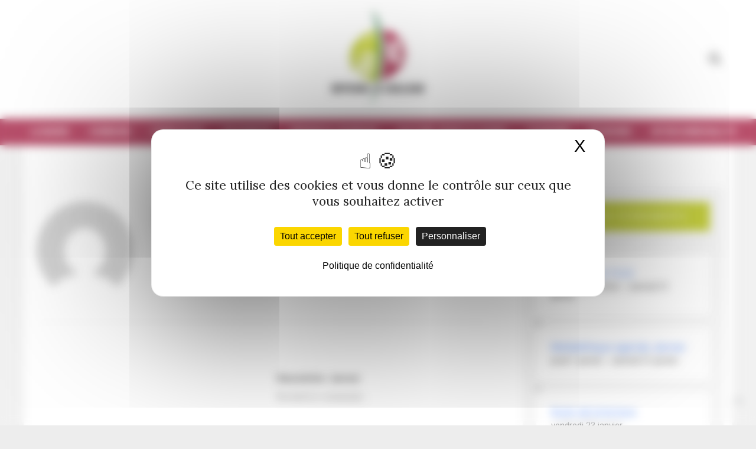

--- FILE ---
content_type: text/html; charset=UTF-8
request_url: https://www.beychac-cailleau.fr/author/beychacmaster/
body_size: 18503
content:
<!doctype html>
<html lang="fr-FR">
<head>
	<meta charset="UTF-8">
	<meta name="viewport" content="width=device-width, initial-scale=1, maximum-scale=1, user-scalable=1">
	<link rel="profile" href="https://gmpg.org/xfn/11">
	<link rel="pingback" href="https://www.beychac-cailleau.fr/xmlrpc.php">
	<link rel="icon" href="https://www.beychac-cailleau.fr/wp-content/uploads/2016/01/cropped-logo-32x32.jpg" sizes="32x32" />
<link rel="icon" href="https://www.beychac-cailleau.fr/wp-content/uploads/2016/01/cropped-logo-192x192.jpg" sizes="192x192" />
<link rel="apple-touch-icon" href="https://www.beychac-cailleau.fr/wp-content/uploads/2016/01/cropped-logo-180x180.jpg" />
<meta name="msapplication-TileImage" content="https://www.beychac-cailleau.fr/wp-content/uploads/2016/01/cropped-logo-270x270.jpg" />
		<meta http-equiv="x-dns-prefetch-control" content="on">
	<link rel="dns-prefetch" href="//fonts.googleapis.com" />
	<link rel="dns-prefetch" href="//fonts.gstatic.com" />
	<link rel="dns-prefetch" href="//0.gravatar.com/" />
	<link rel="dns-prefetch" href="//2.gravatar.com/" />
	<link rel="dns-prefetch" href="//1.gravatar.com/" /><title>BeychacMaster &#8211; Beychac &amp; Cailleau</title>
<meta name='robots' content='max-image-preview:large' />
<link rel="dns-prefetch" href="//tarteaucitron.io"><link rel="preconnect" href="https://tarteaucitron.io" crossorigin=""><!--cloudflare-no-transform--><script type="text/javascript" src="https://tarteaucitron.io/load.js?domain=www.beychac-cailleau.fr&uuid=6b46f3325a36915bf7134268bd5a345e43dd7879"></script><link rel='dns-prefetch' href='//cdnjs.cloudflare.com' />
<link rel='dns-prefetch' href='//fonts.googleapis.com' />
<link rel='dns-prefetch' href='//maxcdn.bootstrapcdn.com' />
<link rel="alternate" type="application/rss+xml" title="Beychac &amp; Cailleau &raquo; Flux" href="https://www.beychac-cailleau.fr/feed/" />
<link rel="alternate" type="application/rss+xml" title="Beychac &amp; Cailleau &raquo; Flux des commentaires" href="https://www.beychac-cailleau.fr/comments/feed/" />
<link rel="alternate" type="application/rss+xml" title="Beychac &amp; Cailleau &raquo; Flux des articles écrits par BeychacMaster" href="https://www.beychac-cailleau.fr/author/beychacmaster/feed/" />
<style id='wp-img-auto-sizes-contain-inline-css' type='text/css'>
img:is([sizes=auto i],[sizes^="auto," i]){contain-intrinsic-size:3000px 1500px}
/*# sourceURL=wp-img-auto-sizes-contain-inline-css */
</style>
<style id='wp-emoji-styles-inline-css' type='text/css'>

	img.wp-smiley, img.emoji {
		display: inline !important;
		border: none !important;
		box-shadow: none !important;
		height: 1em !important;
		width: 1em !important;
		margin: 0 0.07em !important;
		vertical-align: -0.1em !important;
		background: none !important;
		padding: 0 !important;
	}
/*# sourceURL=wp-emoji-styles-inline-css */
</style>
<style id='wp-block-library-inline-css' type='text/css'>
:root{--wp-block-synced-color:#7a00df;--wp-block-synced-color--rgb:122,0,223;--wp-bound-block-color:var(--wp-block-synced-color);--wp-editor-canvas-background:#ddd;--wp-admin-theme-color:#007cba;--wp-admin-theme-color--rgb:0,124,186;--wp-admin-theme-color-darker-10:#006ba1;--wp-admin-theme-color-darker-10--rgb:0,107,160.5;--wp-admin-theme-color-darker-20:#005a87;--wp-admin-theme-color-darker-20--rgb:0,90,135;--wp-admin-border-width-focus:2px}@media (min-resolution:192dpi){:root{--wp-admin-border-width-focus:1.5px}}.wp-element-button{cursor:pointer}:root .has-very-light-gray-background-color{background-color:#eee}:root .has-very-dark-gray-background-color{background-color:#313131}:root .has-very-light-gray-color{color:#eee}:root .has-very-dark-gray-color{color:#313131}:root .has-vivid-green-cyan-to-vivid-cyan-blue-gradient-background{background:linear-gradient(135deg,#00d084,#0693e3)}:root .has-purple-crush-gradient-background{background:linear-gradient(135deg,#34e2e4,#4721fb 50%,#ab1dfe)}:root .has-hazy-dawn-gradient-background{background:linear-gradient(135deg,#faaca8,#dad0ec)}:root .has-subdued-olive-gradient-background{background:linear-gradient(135deg,#fafae1,#67a671)}:root .has-atomic-cream-gradient-background{background:linear-gradient(135deg,#fdd79a,#004a59)}:root .has-nightshade-gradient-background{background:linear-gradient(135deg,#330968,#31cdcf)}:root .has-midnight-gradient-background{background:linear-gradient(135deg,#020381,#2874fc)}:root{--wp--preset--font-size--normal:16px;--wp--preset--font-size--huge:42px}.has-regular-font-size{font-size:1em}.has-larger-font-size{font-size:2.625em}.has-normal-font-size{font-size:var(--wp--preset--font-size--normal)}.has-huge-font-size{font-size:var(--wp--preset--font-size--huge)}.has-text-align-center{text-align:center}.has-text-align-left{text-align:left}.has-text-align-right{text-align:right}.has-fit-text{white-space:nowrap!important}#end-resizable-editor-section{display:none}.aligncenter{clear:both}.items-justified-left{justify-content:flex-start}.items-justified-center{justify-content:center}.items-justified-right{justify-content:flex-end}.items-justified-space-between{justify-content:space-between}.screen-reader-text{border:0;clip-path:inset(50%);height:1px;margin:-1px;overflow:hidden;padding:0;position:absolute;width:1px;word-wrap:normal!important}.screen-reader-text:focus{background-color:#ddd;clip-path:none;color:#444;display:block;font-size:1em;height:auto;left:5px;line-height:normal;padding:15px 23px 14px;text-decoration:none;top:5px;width:auto;z-index:100000}html :where(.has-border-color){border-style:solid}html :where([style*=border-top-color]){border-top-style:solid}html :where([style*=border-right-color]){border-right-style:solid}html :where([style*=border-bottom-color]){border-bottom-style:solid}html :where([style*=border-left-color]){border-left-style:solid}html :where([style*=border-width]){border-style:solid}html :where([style*=border-top-width]){border-top-style:solid}html :where([style*=border-right-width]){border-right-style:solid}html :where([style*=border-bottom-width]){border-bottom-style:solid}html :where([style*=border-left-width]){border-left-style:solid}html :where(img[class*=wp-image-]){height:auto;max-width:100%}:where(figure){margin:0 0 1em}html :where(.is-position-sticky){--wp-admin--admin-bar--position-offset:var(--wp-admin--admin-bar--height,0px)}@media screen and (max-width:600px){html :where(.is-position-sticky){--wp-admin--admin-bar--position-offset:0px}}

/*# sourceURL=wp-block-library-inline-css */
</style><style id='global-styles-inline-css' type='text/css'>
:root{--wp--preset--aspect-ratio--square: 1;--wp--preset--aspect-ratio--4-3: 4/3;--wp--preset--aspect-ratio--3-4: 3/4;--wp--preset--aspect-ratio--3-2: 3/2;--wp--preset--aspect-ratio--2-3: 2/3;--wp--preset--aspect-ratio--16-9: 16/9;--wp--preset--aspect-ratio--9-16: 9/16;--wp--preset--color--black: #000000;--wp--preset--color--cyan-bluish-gray: #abb8c3;--wp--preset--color--white: #ffffff;--wp--preset--color--pale-pink: #f78da7;--wp--preset--color--vivid-red: #cf2e2e;--wp--preset--color--luminous-vivid-orange: #ff6900;--wp--preset--color--luminous-vivid-amber: #fcb900;--wp--preset--color--light-green-cyan: #7bdcb5;--wp--preset--color--vivid-green-cyan: #00d084;--wp--preset--color--pale-cyan-blue: #8ed1fc;--wp--preset--color--vivid-cyan-blue: #0693e3;--wp--preset--color--vivid-purple: #9b51e0;--wp--preset--gradient--vivid-cyan-blue-to-vivid-purple: linear-gradient(135deg,rgb(6,147,227) 0%,rgb(155,81,224) 100%);--wp--preset--gradient--light-green-cyan-to-vivid-green-cyan: linear-gradient(135deg,rgb(122,220,180) 0%,rgb(0,208,130) 100%);--wp--preset--gradient--luminous-vivid-amber-to-luminous-vivid-orange: linear-gradient(135deg,rgb(252,185,0) 0%,rgb(255,105,0) 100%);--wp--preset--gradient--luminous-vivid-orange-to-vivid-red: linear-gradient(135deg,rgb(255,105,0) 0%,rgb(207,46,46) 100%);--wp--preset--gradient--very-light-gray-to-cyan-bluish-gray: linear-gradient(135deg,rgb(238,238,238) 0%,rgb(169,184,195) 100%);--wp--preset--gradient--cool-to-warm-spectrum: linear-gradient(135deg,rgb(74,234,220) 0%,rgb(151,120,209) 20%,rgb(207,42,186) 40%,rgb(238,44,130) 60%,rgb(251,105,98) 80%,rgb(254,248,76) 100%);--wp--preset--gradient--blush-light-purple: linear-gradient(135deg,rgb(255,206,236) 0%,rgb(152,150,240) 100%);--wp--preset--gradient--blush-bordeaux: linear-gradient(135deg,rgb(254,205,165) 0%,rgb(254,45,45) 50%,rgb(107,0,62) 100%);--wp--preset--gradient--luminous-dusk: linear-gradient(135deg,rgb(255,203,112) 0%,rgb(199,81,192) 50%,rgb(65,88,208) 100%);--wp--preset--gradient--pale-ocean: linear-gradient(135deg,rgb(255,245,203) 0%,rgb(182,227,212) 50%,rgb(51,167,181) 100%);--wp--preset--gradient--electric-grass: linear-gradient(135deg,rgb(202,248,128) 0%,rgb(113,206,126) 100%);--wp--preset--gradient--midnight: linear-gradient(135deg,rgb(2,3,129) 0%,rgb(40,116,252) 100%);--wp--preset--font-size--small: 13px;--wp--preset--font-size--medium: 20px;--wp--preset--font-size--large: 36px;--wp--preset--font-size--x-large: 42px;--wp--preset--spacing--20: 0.44rem;--wp--preset--spacing--30: 0.67rem;--wp--preset--spacing--40: 1rem;--wp--preset--spacing--50: 1.5rem;--wp--preset--spacing--60: 2.25rem;--wp--preset--spacing--70: 3.38rem;--wp--preset--spacing--80: 5.06rem;--wp--preset--shadow--natural: 6px 6px 9px rgba(0, 0, 0, 0.2);--wp--preset--shadow--deep: 12px 12px 50px rgba(0, 0, 0, 0.4);--wp--preset--shadow--sharp: 6px 6px 0px rgba(0, 0, 0, 0.2);--wp--preset--shadow--outlined: 6px 6px 0px -3px rgb(255, 255, 255), 6px 6px rgb(0, 0, 0);--wp--preset--shadow--crisp: 6px 6px 0px rgb(0, 0, 0);}:where(.is-layout-flex){gap: 0.5em;}:where(.is-layout-grid){gap: 0.5em;}body .is-layout-flex{display: flex;}.is-layout-flex{flex-wrap: wrap;align-items: center;}.is-layout-flex > :is(*, div){margin: 0;}body .is-layout-grid{display: grid;}.is-layout-grid > :is(*, div){margin: 0;}:where(.wp-block-columns.is-layout-flex){gap: 2em;}:where(.wp-block-columns.is-layout-grid){gap: 2em;}:where(.wp-block-post-template.is-layout-flex){gap: 1.25em;}:where(.wp-block-post-template.is-layout-grid){gap: 1.25em;}.has-black-color{color: var(--wp--preset--color--black) !important;}.has-cyan-bluish-gray-color{color: var(--wp--preset--color--cyan-bluish-gray) !important;}.has-white-color{color: var(--wp--preset--color--white) !important;}.has-pale-pink-color{color: var(--wp--preset--color--pale-pink) !important;}.has-vivid-red-color{color: var(--wp--preset--color--vivid-red) !important;}.has-luminous-vivid-orange-color{color: var(--wp--preset--color--luminous-vivid-orange) !important;}.has-luminous-vivid-amber-color{color: var(--wp--preset--color--luminous-vivid-amber) !important;}.has-light-green-cyan-color{color: var(--wp--preset--color--light-green-cyan) !important;}.has-vivid-green-cyan-color{color: var(--wp--preset--color--vivid-green-cyan) !important;}.has-pale-cyan-blue-color{color: var(--wp--preset--color--pale-cyan-blue) !important;}.has-vivid-cyan-blue-color{color: var(--wp--preset--color--vivid-cyan-blue) !important;}.has-vivid-purple-color{color: var(--wp--preset--color--vivid-purple) !important;}.has-black-background-color{background-color: var(--wp--preset--color--black) !important;}.has-cyan-bluish-gray-background-color{background-color: var(--wp--preset--color--cyan-bluish-gray) !important;}.has-white-background-color{background-color: var(--wp--preset--color--white) !important;}.has-pale-pink-background-color{background-color: var(--wp--preset--color--pale-pink) !important;}.has-vivid-red-background-color{background-color: var(--wp--preset--color--vivid-red) !important;}.has-luminous-vivid-orange-background-color{background-color: var(--wp--preset--color--luminous-vivid-orange) !important;}.has-luminous-vivid-amber-background-color{background-color: var(--wp--preset--color--luminous-vivid-amber) !important;}.has-light-green-cyan-background-color{background-color: var(--wp--preset--color--light-green-cyan) !important;}.has-vivid-green-cyan-background-color{background-color: var(--wp--preset--color--vivid-green-cyan) !important;}.has-pale-cyan-blue-background-color{background-color: var(--wp--preset--color--pale-cyan-blue) !important;}.has-vivid-cyan-blue-background-color{background-color: var(--wp--preset--color--vivid-cyan-blue) !important;}.has-vivid-purple-background-color{background-color: var(--wp--preset--color--vivid-purple) !important;}.has-black-border-color{border-color: var(--wp--preset--color--black) !important;}.has-cyan-bluish-gray-border-color{border-color: var(--wp--preset--color--cyan-bluish-gray) !important;}.has-white-border-color{border-color: var(--wp--preset--color--white) !important;}.has-pale-pink-border-color{border-color: var(--wp--preset--color--pale-pink) !important;}.has-vivid-red-border-color{border-color: var(--wp--preset--color--vivid-red) !important;}.has-luminous-vivid-orange-border-color{border-color: var(--wp--preset--color--luminous-vivid-orange) !important;}.has-luminous-vivid-amber-border-color{border-color: var(--wp--preset--color--luminous-vivid-amber) !important;}.has-light-green-cyan-border-color{border-color: var(--wp--preset--color--light-green-cyan) !important;}.has-vivid-green-cyan-border-color{border-color: var(--wp--preset--color--vivid-green-cyan) !important;}.has-pale-cyan-blue-border-color{border-color: var(--wp--preset--color--pale-cyan-blue) !important;}.has-vivid-cyan-blue-border-color{border-color: var(--wp--preset--color--vivid-cyan-blue) !important;}.has-vivid-purple-border-color{border-color: var(--wp--preset--color--vivid-purple) !important;}.has-vivid-cyan-blue-to-vivid-purple-gradient-background{background: var(--wp--preset--gradient--vivid-cyan-blue-to-vivid-purple) !important;}.has-light-green-cyan-to-vivid-green-cyan-gradient-background{background: var(--wp--preset--gradient--light-green-cyan-to-vivid-green-cyan) !important;}.has-luminous-vivid-amber-to-luminous-vivid-orange-gradient-background{background: var(--wp--preset--gradient--luminous-vivid-amber-to-luminous-vivid-orange) !important;}.has-luminous-vivid-orange-to-vivid-red-gradient-background{background: var(--wp--preset--gradient--luminous-vivid-orange-to-vivid-red) !important;}.has-very-light-gray-to-cyan-bluish-gray-gradient-background{background: var(--wp--preset--gradient--very-light-gray-to-cyan-bluish-gray) !important;}.has-cool-to-warm-spectrum-gradient-background{background: var(--wp--preset--gradient--cool-to-warm-spectrum) !important;}.has-blush-light-purple-gradient-background{background: var(--wp--preset--gradient--blush-light-purple) !important;}.has-blush-bordeaux-gradient-background{background: var(--wp--preset--gradient--blush-bordeaux) !important;}.has-luminous-dusk-gradient-background{background: var(--wp--preset--gradient--luminous-dusk) !important;}.has-pale-ocean-gradient-background{background: var(--wp--preset--gradient--pale-ocean) !important;}.has-electric-grass-gradient-background{background: var(--wp--preset--gradient--electric-grass) !important;}.has-midnight-gradient-background{background: var(--wp--preset--gradient--midnight) !important;}.has-small-font-size{font-size: var(--wp--preset--font-size--small) !important;}.has-medium-font-size{font-size: var(--wp--preset--font-size--medium) !important;}.has-large-font-size{font-size: var(--wp--preset--font-size--large) !important;}.has-x-large-font-size{font-size: var(--wp--preset--font-size--x-large) !important;}
/*# sourceURL=global-styles-inline-css */
</style>

<style id='classic-theme-styles-inline-css' type='text/css'>
/*! This file is auto-generated */
.wp-block-button__link{color:#fff;background-color:#32373c;border-radius:9999px;box-shadow:none;text-decoration:none;padding:calc(.667em + 2px) calc(1.333em + 2px);font-size:1.125em}.wp-block-file__button{background:#32373c;color:#fff;text-decoration:none}
/*# sourceURL=/wp-includes/css/classic-themes.min.css */
</style>
<link rel='stylesheet' id='awesome-weather-css' href='https://www.beychac-cailleau.fr/wp-content/plugins/awesome-weather/awesome-weather.css?ver=63064da6f7b6f41a6cd0cba97a67d3d5' type='text/css' media='all' />
<style id='awesome-weather-inline-css' type='text/css'>
.awesome-weather-wrap { font-family: 'Open Sans', sans-serif;  font-weight: 400; font-size: 14px; line-height: 14px; } 
/*# sourceURL=awesome-weather-inline-css */
</style>
<link rel='stylesheet' id='opensans-googlefont-css' href='https://fonts.googleapis.com/css?family=Open+Sans%3A400%2C300&#038;ver=6.9' type='text/css' media='all' />
<link rel='stylesheet' id='events-manager-css' href='https://www.beychac-cailleau.fr/wp-content/plugins/events-manager/includes/css/events-manager.min.css?ver=7.2.3.1' type='text/css' media='all' />
<style id='events-manager-inline-css' type='text/css'>
body .em { --font-family : inherit; --font-weight : inherit; --font-size : 1em; --line-height : inherit; }
/*# sourceURL=events-manager-inline-css */
</style>
<link rel='stylesheet' id='pc_google_analytics-frontend-css' href='https://www.beychac-cailleau.fr/wp-content/plugins/pc-google-analytics/assets/css/frontend.css?ver=1.0.0' type='text/css' media='all' />
<link rel='stylesheet' id='menu-css' href='https://www.beychac-cailleau.fr/wp-content/themes/beychac/assets/css/menu.css' type='text/css' media='all' />
<link rel='stylesheet' id='thb-fa-css' href='https://maxcdn.bootstrapcdn.com/font-awesome/4.6.3/css/font-awesome.min.css' type='text/css' media='all' />
<link rel='stylesheet' id='thb-app-css' href='https://www.beychac-cailleau.fr/wp-content/themes/beychac/assets/css/app.css' type='text/css' media='all' />
<link rel='stylesheet' id='thb-style-css' href='https://www.beychac-cailleau.fr/wp-content/themes/beychac/style.css' type='text/css' media='all' />
<link rel='stylesheet' id='ms-main-css' href='https://www.beychac-cailleau.fr/wp-content/plugins/masterslider/public/assets/css/masterslider.main.css?ver=3.7.12' type='text/css' media='all' />
<link rel='stylesheet' id='ms-custom-css' href='https://www.beychac-cailleau.fr/wp-content/uploads/masterslider/custom.css?ver=6.4' type='text/css' media='all' />
<link rel='stylesheet' id='sib-front-css-css' href='https://www.beychac-cailleau.fr/wp-content/plugins/mailin/css/mailin-front.css?ver=63064da6f7b6f41a6cd0cba97a67d3d5' type='text/css' media='all' />
<script type="text/javascript" src="https://www.beychac-cailleau.fr/wp-includes/js/jquery/jquery.min.js?ver=3.7.1" id="jquery-core-js"></script>
<script type="text/javascript" src="https://www.beychac-cailleau.fr/wp-includes/js/jquery/jquery-migrate.min.js?ver=3.4.1" id="jquery-migrate-js"></script>
<script type="text/javascript" src="https://www.beychac-cailleau.fr/wp-includes/js/jquery/ui/core.min.js?ver=1.13.3" id="jquery-ui-core-js"></script>
<script type="text/javascript" src="https://www.beychac-cailleau.fr/wp-includes/js/jquery/ui/mouse.min.js?ver=1.13.3" id="jquery-ui-mouse-js"></script>
<script type="text/javascript" src="https://www.beychac-cailleau.fr/wp-includes/js/jquery/ui/sortable.min.js?ver=1.13.3" id="jquery-ui-sortable-js"></script>
<script type="text/javascript" src="https://www.beychac-cailleau.fr/wp-includes/js/jquery/ui/datepicker.min.js?ver=1.13.3" id="jquery-ui-datepicker-js"></script>
<script type="text/javascript" id="jquery-ui-datepicker-js-after">
/* <![CDATA[ */
jQuery(function(jQuery){jQuery.datepicker.setDefaults({"closeText":"Fermer","currentText":"Aujourd\u2019hui","monthNames":["janvier","f\u00e9vrier","mars","avril","mai","juin","juillet","ao\u00fbt","septembre","octobre","novembre","d\u00e9cembre"],"monthNamesShort":["Jan","F\u00e9v","Mar","Avr","Mai","Juin","Juil","Ao\u00fbt","Sep","Oct","Nov","D\u00e9c"],"nextText":"Suivant","prevText":"Pr\u00e9c\u00e9dent","dayNames":["dimanche","lundi","mardi","mercredi","jeudi","vendredi","samedi"],"dayNamesShort":["dim","lun","mar","mer","jeu","ven","sam"],"dayNamesMin":["D","L","M","M","J","V","S"],"dateFormat":"d MM yy","firstDay":1,"isRTL":false});});
//# sourceURL=jquery-ui-datepicker-js-after
/* ]]> */
</script>
<script type="text/javascript" src="https://www.beychac-cailleau.fr/wp-includes/js/jquery/ui/resizable.min.js?ver=1.13.3" id="jquery-ui-resizable-js"></script>
<script type="text/javascript" src="https://www.beychac-cailleau.fr/wp-includes/js/jquery/ui/draggable.min.js?ver=1.13.3" id="jquery-ui-draggable-js"></script>
<script type="text/javascript" src="https://www.beychac-cailleau.fr/wp-includes/js/jquery/ui/controlgroup.min.js?ver=1.13.3" id="jquery-ui-controlgroup-js"></script>
<script type="text/javascript" src="https://www.beychac-cailleau.fr/wp-includes/js/jquery/ui/checkboxradio.min.js?ver=1.13.3" id="jquery-ui-checkboxradio-js"></script>
<script type="text/javascript" src="https://www.beychac-cailleau.fr/wp-includes/js/jquery/ui/button.min.js?ver=1.13.3" id="jquery-ui-button-js"></script>
<script type="text/javascript" src="https://www.beychac-cailleau.fr/wp-includes/js/jquery/ui/dialog.min.js?ver=1.13.3" id="jquery-ui-dialog-js"></script>
<script type="text/javascript" id="events-manager-js-extra">
/* <![CDATA[ */
var EM = {"ajaxurl":"https://www.beychac-cailleau.fr/wp-admin/admin-ajax.php","locationajaxurl":"https://www.beychac-cailleau.fr/wp-admin/admin-ajax.php?action=locations_search","firstDay":"1","locale":"fr","dateFormat":"yy-mm-dd","ui_css":"https://www.beychac-cailleau.fr/wp-content/plugins/events-manager/includes/css/jquery-ui/build.min.css","show24hours":"1","is_ssl":"1","autocomplete_limit":"10","calendar":{"breakpoints":{"small":560,"medium":908,"large":false},"month_format":"M Y"},"phone":"","datepicker":{"format":"d/m/Y","locale":"fr"},"search":{"breakpoints":{"small":650,"medium":850,"full":false}},"url":"https://www.beychac-cailleau.fr/wp-content/plugins/events-manager","assets":{"input.em-uploader":{"js":{"em-uploader":{"url":"https://www.beychac-cailleau.fr/wp-content/plugins/events-manager/includes/js/em-uploader.js?v=7.2.3.1","event":"em_uploader_ready"}}},".em-event-editor":{"js":{"event-editor":{"url":"https://www.beychac-cailleau.fr/wp-content/plugins/events-manager/includes/js/events-manager-event-editor.js?v=7.2.3.1","event":"em_event_editor_ready"}},"css":{"event-editor":"https://www.beychac-cailleau.fr/wp-content/plugins/events-manager/includes/css/events-manager-event-editor.min.css?v=7.2.3.1"}},".em-recurrence-sets, .em-timezone":{"js":{"luxon":{"url":"luxon/luxon.js?v=7.2.3.1","event":"em_luxon_ready"}}},".em-booking-form, #em-booking-form, .em-booking-recurring, .em-event-booking-form":{"js":{"em-bookings":{"url":"https://www.beychac-cailleau.fr/wp-content/plugins/events-manager/includes/js/bookingsform.js?v=7.2.3.1","event":"em_booking_form_js_loaded"}}},"#em-opt-archetypes":{"js":{"archetypes":"https://www.beychac-cailleau.fr/wp-content/plugins/events-manager/includes/js/admin-archetype-editor.js?v=7.2.3.1","archetypes_ms":"https://www.beychac-cailleau.fr/wp-content/plugins/events-manager/includes/js/admin-archetypes.js?v=7.2.3.1","qs":"qs/qs.js?v=7.2.3.1"}}},"cached":"","txt_search":"Recherche","txt_searching":"Recherche en cours\u2026","txt_loading":"Chargement en cours\u2026"};
//# sourceURL=events-manager-js-extra
/* ]]> */
</script>
<script type="text/javascript" src="https://www.beychac-cailleau.fr/wp-content/plugins/events-manager/includes/js/events-manager.js?ver=7.2.3.1" id="events-manager-js"></script>
<script type="text/javascript" src="https://www.beychac-cailleau.fr/wp-content/plugins/events-manager/includes/external/flatpickr/l10n/fr.js?ver=7.2.3.1" id="em-flatpickr-localization-js"></script>
<script type="text/javascript" src="https://www.beychac-cailleau.fr/wp-content/plugins/pc-google-analytics/assets/js/frontend.min.js?ver=1.0.0" id="pc_google_analytics-frontend-js"></script>
<script type="text/javascript" id="sib-front-js-js-extra">
/* <![CDATA[ */
var sibErrMsg = {"invalidMail":"Veuillez entrer une adresse e-mail valide.","requiredField":"Veuillez compl\u00e9ter les champs obligatoires.","invalidDateFormat":"Veuillez entrer une date valide.","invalidSMSFormat":"Veuillez entrer une num\u00e9ro de t\u00e9l\u00e9phone valide."};
var ajax_sib_front_object = {"ajax_url":"https://www.beychac-cailleau.fr/wp-admin/admin-ajax.php","ajax_nonce":"2b5435e05e","flag_url":"https://www.beychac-cailleau.fr/wp-content/plugins/mailin/img/flags/"};
//# sourceURL=sib-front-js-js-extra
/* ]]> */
</script>
<script type="text/javascript" src="https://www.beychac-cailleau.fr/wp-content/plugins/mailin/js/mailin-front.js?ver=1764591558" id="sib-front-js-js"></script>
<link rel="https://api.w.org/" href="https://www.beychac-cailleau.fr/wp-json/" /><link rel="alternate" title="JSON" type="application/json" href="https://www.beychac-cailleau.fr/wp-json/wp/v2/users/1" /><link rel="EditURI" type="application/rsd+xml" title="RSD" href="https://www.beychac-cailleau.fr/xmlrpc.php?rsd" />
<script>var ms_grabbing_curosr='https://www.beychac-cailleau.fr/wp-content/plugins/masterslider/public/assets/css/common/grabbing.cur',ms_grab_curosr='https://www.beychac-cailleau.fr/wp-content/plugins/masterslider/public/assets/css/common/grab.cur';</script>
<meta name="generator" content="MasterSlider 3.7.12 - Responsive Touch Image Slider" />
	<script>
		(function(i,s,o,g,r,a,m){i['GoogleAnalyticsObject']=r;i[r]=i[r]||function(){
		(i[r].q=i[r].q||[]).push(arguments)},i[r].l=1*new Date();a=s.createElement(o),
		m=s.getElementsByTagName(o)[0];a.async=1;a.src=g;m.parentNode.insertBefore(a,m)
		})(window,document,'script','//www.google-analytics.com/analytics.js','ga');
		
		ga('create', 'UA-41180128-11', 'auto');
		ga('send', 'pageview');
		
		</script>
<link href='https://fonts.googleapis.com/css?family=Lora:300,400,500,600,700,900|Roboto:300,400,500,600,700,900&subset=latin,latin-ext' rel='stylesheet' type='text/css'><style id='thb-selection' type='text/css'>body { color:;font-family:'Lora';}@media only screen and (min-width:40.063em) {.header .header_top > .row > .columns {height:140px;}.header.style2 .header_top > .row > .columns {height:140px;}}@media only screen and (min-width:64.063em) {.header.style2 .logo #full-menu .full-menu > li,.header.style2 .logo #full-menu .full-menu {height:140px;}.header.style2 .logo #full-menu .full-menu > li > a {line-height:140px;}}.header .logo .logoimg {max-height:;}@media only screen and (min-width:40.063em) {.header .logo .logoimg {max-height:180px;}}h1, h2, h3, h4, h5, h6, .mont, .post .post-author em, .wpcf7-response-output, label, .select-wrapper select, .wp-caption .wp-caption-text, .smalltitle, .toggle .title, q, blockquote p, cite, .marker-info-win h1, table tr th, table tr td {font-family:'Roboto';}a, #full-menu .full-menu > li.active > a, #full-menu .full-menu > li.sfHover > a, #full-menu .full-menu > li > a:hover, #full-menu .full-menu > li > a:hover, #full-menu .full-menu > li.menu-item-has-children.menu-item-mega-parent .thb_mega_menu_holder .thb_mega_menu li.active a, #full-menu .full-menu > li.menu-item-has-children.menu-item-mega-parent .thb_mega_menu_holder .thb_mega_menu li.active a .fa, .post .article-tags a, .post .post-title a:hover, #archive-title h1 span, .widget > strong, .widget.widget_recent_entries ul li .url, .widget.widget_recent_comments ul li .url, .widget.widget_sharedimages .post-links.just-shares, .widget.widget_sharedimages .post-links.just-shares span, .slick.dark-pagination .slick-dots li.slick-active button, .slick-nav:hover, .thb-mobile-menu li a.active, .post .post-content .wpb_accordion .wpb_accordion_section .wpb_accordion_header.ui-accordion-header-active a, .tabs .active a, .tabs .active a:hover, .tabs dd a:hover, .tabs li a:hover, .toggle .title.wpb_toggle_title_active, .toggle .title.wpb_toggle_title_active:hover, q, blockquote p, cite, .notification-box a, .thb-selectionSharer a.email:hover,.cart_totals table tr.order-total td, .payment_methods li .about_paypal, .terms label a {color:#a01538;}.slick.dark-pagination .slick-dots li.slick-active button,.custom_check + .custom_label:hover:before,.pagination .page-numbers:not(.dots):hover, .pagination .page-numbers.current,.post .post-content .atvImg:hover .image_link {border-color:#a01538;}.post .post-gallery.has-gallery:after {background-color:#a01538;}blockquote:before,blockquote:after {background:rgba(160,21,56, 0.2);}@media only screen and (max-width:40.063em) {.post.featured-style4 .featured-title {background:#a01538;}}.header.fixed .header_top .progress, #full-menu .full-menu > li > a:after, .post .post-gallery .gallery-link, .post.featured-style4:hover .featured-title, .slick.dark-pagination .slick-dots li.slick-active button, [class^="tag-link"]:hover, .post-gallery-content .row .columns .arrow:hover,.mobile-toggle span, .btn, .btn:focus, .button, input[type=submit], .btn.black:hover, .btn:focus.black:hover, .button.black:hover, input[type=submit].black:hover, .post .post-content .vc_toggle.vc_toggle_active .vc_toggle_title .vc_toggle_icon:after, .highlight.accent, .header .social-holder #quick_cart .cart_count, .custom_check + .custom_label:after, #archive-title, .video_playlist .video_play.video-active, .pagination .page-numbers:not(.dots):hover, .pagination .page-numbers.current, .widget .count-image .count {background:#a01538;}.header .social-holder #social_header:hover #social_icon,.post .post-content .atvImg .title svg, .post .post-content .atvImg .arrow svg {fill:#a01538;}#full-menu .full-menu > li > a:hover { color:#bcc900; }.widget > strong {color:#020202;}#footer {background-color:#ffffff !important;}#subfooter {background-color:#ffffff !important;}.widget.style1 > strong span {background:#969696;}#full-menu .full-menu > li > a {font-family:'Roboto';font-size:14px;}.widget > strong {font-family:'Roboto';color:#ffffff;font-size:16px;}.post-meta a.cat-actualites { color:#d83131; }.post .post-content .category_title.catstyle-style4 h2 a:hover { color:#d83131; }.post-meta a.cat-informations { color:; }.post .post-content .category_title.catstyle-style75 h2 a:hover { color:; }.post-meta a.cat-non-classe { color:#0822e6; }.post .post-content .category_title.catstyle-style1 h2 a:hover { color:#0822e6; }.post-meta a.cat-slider { color:#07be4c; }.post .post-content .category_title.catstyle-style6 h2 a:hover { color:#07be4c; }</style><meta name="generator" content="Powered by WPBakery Page Builder - drag and drop page builder for WordPress."/>
<style type="text/css" id="custom-background-css">
body.custom-background { background-color: #ededed; }
</style>
	<link rel="icon" href="https://www.beychac-cailleau.fr/wp-content/uploads/2016/01/cropped-logo-32x32.jpg" sizes="32x32" />
<link rel="icon" href="https://www.beychac-cailleau.fr/wp-content/uploads/2016/01/cropped-logo-192x192.jpg" sizes="192x192" />
<link rel="apple-touch-icon" href="https://www.beychac-cailleau.fr/wp-content/uploads/2016/01/cropped-logo-180x180.jpg" />
<meta name="msapplication-TileImage" content="https://www.beychac-cailleau.fr/wp-content/uploads/2016/01/cropped-logo-270x270.jpg" />
<noscript><style> .wpb_animate_when_almost_visible { opacity: 1; }</style></noscript><link rel='stylesheet' id='addthis_output-css' href='https://www.beychac-cailleau.fr/wp-content/plugins/addthis/css/output.css?ver=63064da6f7b6f41a6cd0cba97a67d3d5' type='text/css' media='all' />
</head>
<body data-rsssl=1 class="archive author author-beychacmaster author-1 custom-background wp-theme-beychac _masterslider _msp_version_3.7.12 wpb-js-composer js-comp-ver-6.5.0 vc_responsive" data-themeurl="https://www.beychac-cailleau.fr/wp-content/themes/beychac">

<div id="wrapper">
	<!-- Start Mobile Menu -->
<nav id="mobile-menu">
	<div class="custom_scroll" id="menu-scroll">
		<div>
			<a href="#" class="close">×</a>
			<img src="https://www.beychac-cailleau.fr/wp-content/uploads/2016/04/Logo-BC-couleur-180PX.jpg" class="logoimg" alt="Beychac &amp; Cailleau"/>
						  <ul id="menu-home" class="thb-mobile-menu"><li id="menu-item-1184" class=" menu-item menu-item-type-post_type menu-item-object-page menu-item-has-children menu-item-1184"><a href="https://www.beychac-cailleau.fr/la-mairie/">La Mairie</a><span><i class="fa fa-angle-down"></i></span>
<ul class="sub-menu">
	<li id="menu-item-1189" class=" menu-item menu-item-type-post_type menu-item-object-page menu-item-1189"><a href="https://www.beychac-cailleau.fr/la-mairie/les-elus/">Le Conseil Municipal</a></li>
	<li id="menu-item-1185" class=" menu-item menu-item-type-post_type menu-item-object-page menu-item-1185"><a href="https://www.beychac-cailleau.fr/la-mairie/conseil-municipal/">Séances du conseil municipal</a></li>
	<li id="menu-item-1187" class=" menu-item menu-item-type-post_type menu-item-object-page menu-item-1187"><a href="https://www.beychac-cailleau.fr/la-mairie/les-commissions/">Les commissions</a></li>
	<li id="menu-item-1188" class=" menu-item menu-item-type-post_type menu-item-object-page menu-item-1188"><a href="https://www.beychac-cailleau.fr/la-mairie/conseil-municipal/les-delegues-aupres-des-syndicats-intercommunaux/">Les délégués auprès des syndicats intercommunaux</a></li>
	<li id="menu-item-1186" class=" menu-item menu-item-type-post_type menu-item-object-page menu-item-1186"><a href="https://www.beychac-cailleau.fr/la-mairie/conseil-municipal/conseil-municipal-des-jeunes/">Conseil Municipal des Jeunes</a></li>
	<li id="menu-item-1295" class=" menu-item menu-item-type-post_type menu-item-object-page menu-item-1295"><a href="https://www.beychac-cailleau.fr/la-mairie/le-budget/">Le budget</a></li>
	<li id="menu-item-1294" class=" menu-item menu-item-type-post_type menu-item-object-page menu-item-1294"><a href="https://www.beychac-cailleau.fr/la-mairie/publications/">Publications</a></li>
	<li id="menu-item-1335" class=" menu-item menu-item-type-post_type menu-item-object-page menu-item-1335"><a href="https://www.beychac-cailleau.fr/la-mairie/services-municipaux/">Services municipaux</a></li>
</ul>
</li>
<li id="menu-item-1330" class=" menu-item menu-item-type-post_type menu-item-object-page menu-item-has-children menu-item-1330"><a href="https://www.beychac-cailleau.fr/commune/">Commune</a><span><i class="fa fa-angle-down"></i></span>
<ul class="sub-menu">
	<li id="menu-item-1333" class=" menu-item menu-item-type-post_type menu-item-object-page menu-item-1333"><a href="https://www.beychac-cailleau.fr/commune/plan-acces-carte-didentite-de-la-commune/">Plan, accès &#038; carte d’identité de la commune</a></li>
	<li id="menu-item-1332" class=" menu-item menu-item-type-post_type menu-item-object-page menu-item-1332"><a href="https://www.beychac-cailleau.fr/commune/histoire/">Histoire</a></li>
	<li id="menu-item-1331" class=" menu-item menu-item-type-post_type menu-item-object-page menu-item-1331"><a href="https://www.beychac-cailleau.fr/commune/demographie/">Démographie</a></li>
</ul>
</li>
<li id="menu-item-1486" class=" menu-item menu-item-type-post_type menu-item-object-page menu-item-has-children menu-item-1486"><a href="https://www.beychac-cailleau.fr/cadre-de-vie/">Cadre de vie</a><span><i class="fa fa-angle-down"></i></span>
<ul class="sub-menu">
	<li id="menu-item-1296" class=" menu-item menu-item-type-post_type menu-item-object-page menu-item-1296"><a href="https://www.beychac-cailleau.fr/cadre-de-vie/nouveaux-arrivants/">Nouveaux arrivants</a></li>
	<li id="menu-item-1190" class=" menu-item menu-item-type-post_type menu-item-object-page menu-item-1190"><a href="https://www.beychac-cailleau.fr/cadre-de-vie/demarches-administratives/">Démarches administratives</a></li>
	<li id="menu-item-1378" class=" menu-item menu-item-type-post_type menu-item-object-page menu-item-1378"><a href="https://www.beychac-cailleau.fr/cadre-de-vie/collecte-des-ordures-menageres-et-tri-selectif/">Collecte des ordures ménagères et tri sélectif</a></li>
	<li id="menu-item-1488" class=" menu-item menu-item-type-post_type menu-item-object-page menu-item-has-children menu-item-1488"><a href="https://www.beychac-cailleau.fr/cadre-de-vie/urbanisme/">Urbanisme</a></li>
	<li id="menu-item-1484" class=" menu-item menu-item-type-post_type menu-item-object-page menu-item-1484"><a href="https://www.beychac-cailleau.fr/cadre-de-vie/vivre-ensemble/">Vivre ensemble</a></li>
	<li id="menu-item-1615" class=" menu-item menu-item-type-post_type menu-item-object-page menu-item-1615"><a href="https://www.beychac-cailleau.fr/cadre-de-vie/gendarmerie/">Sécurité &#038; Prévention</a></li>
	<li id="menu-item-1485" class=" menu-item menu-item-type-post_type menu-item-object-page menu-item-has-children menu-item-1485"><a href="https://www.beychac-cailleau.fr/cadre-de-vie/environnement/">Environnement</a></li>
	<li id="menu-item-1377" class=" menu-item menu-item-type-post_type menu-item-object-page menu-item-1377"><a href="https://www.beychac-cailleau.fr/cadre-de-vie/cimetiere/">Cimetière</a></li>
	<li id="menu-item-1381" class=" menu-item menu-item-type-post_type menu-item-object-page menu-item-1381"><a href="https://www.beychac-cailleau.fr/cadre-de-vie/location-de-salle/">Location de salle</a></li>
	<li id="menu-item-1380" class=" menu-item menu-item-type-post_type menu-item-object-page menu-item-1380"><a href="https://www.beychac-cailleau.fr/cadre-de-vie/pret-de-materiel/">Prêt de matériel</a></li>
	<li id="menu-item-9222" class=" menu-item menu-item-type-post_type menu-item-object-page menu-item-9222"><a href="https://www.beychac-cailleau.fr/cadre-de-vie/defibrillateurs-automatises-externes-dae/">Défibrillateurs automatisés externes (DAE)</a></li>
</ul>
</li>
<li id="menu-item-1694" class=" menu-item menu-item-type-post_type menu-item-object-page menu-item-has-children menu-item-1694"><a href="https://www.beychac-cailleau.fr/solidarite/">Solidarité</a><span><i class="fa fa-angle-down"></i></span>
<ul class="sub-menu">
	<li id="menu-item-1696" class=" menu-item menu-item-type-post_type menu-item-object-page menu-item-1696"><a href="https://www.beychac-cailleau.fr/solidarite/centre-communal-daction-sociale-ccas/">Centre Communal d’Action Sociale (CCAS)</a></li>
	<li id="menu-item-1755" class=" menu-item menu-item-type-post_type menu-item-object-page menu-item-1755"><a href="https://www.beychac-cailleau.fr/solidarite/emploi-et-insertion/">Emploi et insertion</a></li>
	<li id="menu-item-1754" class=" menu-item menu-item-type-post_type menu-item-object-page menu-item-1754"><a href="https://www.beychac-cailleau.fr/solidarite/logements-locatifs/">Logements locatifs</a></li>
	<li id="menu-item-1747" class=" menu-item menu-item-type-post_type menu-item-object-page menu-item-1747"><a href="https://www.beychac-cailleau.fr/solidarite/adresses-et-contacts-utiles/">Adresses et contacts utiles</a></li>
</ul>
</li>
<li id="menu-item-1780" class=" menu-item menu-item-type-post_type menu-item-object-page menu-item-has-children menu-item-1780"><a href="https://www.beychac-cailleau.fr/enfance-jeunesse/">Enfance &#038; Jeunesse</a><span><i class="fa fa-angle-down"></i></span>
<ul class="sub-menu">
	<li id="menu-item-1783" class=" menu-item menu-item-type-post_type menu-item-object-page menu-item-1783"><a href="https://www.beychac-cailleau.fr/enfance-jeunesse/petite-enfance-0-3-ans/">Petite-enfance (0-3 ans)</a></li>
	<li id="menu-item-1781" class=" menu-item menu-item-type-post_type menu-item-object-page menu-item-1781"><a href="https://www.beychac-cailleau.fr/enfance-jeunesse/ecole-enfance-3-11-ans/">École &#038; Enfance (3-11 ans)</a></li>
	<li id="menu-item-1384" class=" menu-item menu-item-type-post_type menu-item-object-page menu-item-1384"><a href="https://www.beychac-cailleau.fr/enfance-jeunesse/inscription-scolaire/">Inscription scolaire</a></li>
	<li id="menu-item-1383" class=" menu-item menu-item-type-post_type menu-item-object-page menu-item-1383"><a href="https://www.beychac-cailleau.fr/restauration-scolaire/">Restauration scolaire</a></li>
	<li id="menu-item-1382" class=" menu-item menu-item-type-post_type menu-item-object-page menu-item-1382"><a href="https://www.beychac-cailleau.fr/transport-scolaire/">Transport scolaire</a></li>
	<li id="menu-item-1782" class=" menu-item menu-item-type-post_type menu-item-object-page menu-item-1782"><a href="https://www.beychac-cailleau.fr/enfance-jeunesse/centre-de-loisirs/">Centre de loisirs ALSH</a></li>
	<li id="menu-item-1814" class=" menu-item menu-item-type-post_type menu-item-object-page menu-item-1814"><a href="https://www.beychac-cailleau.fr/enfance-jeunesse/centre-de-loisirs/point-rencontre-jeunes/">Point Rencontre Jeunes</a></li>
</ul>
</li>
<li id="menu-item-1902" class=" menu-item menu-item-type-post_type menu-item-object-page menu-item-has-children menu-item-1902"><a href="https://www.beychac-cailleau.fr/culture-sport-loisirs/">Culture, sport &#038; loisirs</a><span><i class="fa fa-angle-down"></i></span>
<ul class="sub-menu">
	<li id="menu-item-1909" class=" menu-item menu-item-type-post_type menu-item-object-page menu-item-1909"><a href="https://www.beychac-cailleau.fr/culture-sport-loisirs/equipements-sportifs/">Équipements sportifs</a></li>
	<li id="menu-item-1903" class=" menu-item menu-item-type-post_type menu-item-object-page menu-item-has-children menu-item-1903"><a href="https://www.beychac-cailleau.fr/culture-sport-loisirs/mediatheque/">Médiathèque</a></li>
	<li id="menu-item-8974" class=" menu-item menu-item-type-post_type menu-item-object-page menu-item-8974"><a href="https://www.beychac-cailleau.fr/culture-sport-loisirs/espace-de-vie-sociale-e-v-s/">Espace de Vie Sociale (E.V.S.)</a></li>
	<li id="menu-item-1912" class=" menu-item menu-item-type-post_type menu-item-object-page menu-item-1912"><a href="https://www.beychac-cailleau.fr/culture-sport-loisirs/associations/">Associations</a></li>
</ul>
</li>
<li id="menu-item-2122" class=" menu-item menu-item-type-post_type menu-item-object-page menu-item-has-children menu-item-2122"><a href="https://www.beychac-cailleau.fr/tourisme/">Tourisme</a><span><i class="fa fa-angle-down"></i></span>
<ul class="sub-menu">
	<li id="menu-item-2128" class=" menu-item menu-item-type-post_type menu-item-object-page menu-item-2128"><a href="https://www.beychac-cailleau.fr/tourisme/monuments/">Monuments</a></li>
	<li id="menu-item-2127" class=" menu-item menu-item-type-post_type menu-item-object-page menu-item-2127"><a href="https://www.beychac-cailleau.fr/tourisme/parcours-de-sante/">Parcours de santé</a></li>
	<li id="menu-item-2126" class=" menu-item menu-item-type-post_type menu-item-object-page menu-item-2126"><a href="https://www.beychac-cailleau.fr/tourisme/planete-bordeaux/">Planète Bordeaux</a></li>
	<li id="menu-item-2125" class=" menu-item menu-item-type-post_type menu-item-object-page menu-item-2125"><a href="https://www.beychac-cailleau.fr/tourisme/hebergement-et-restauration/">Hébergement et restauration</a></li>
	<li id="menu-item-2124" class=" menu-item menu-item-type-post_type menu-item-object-page menu-item-2124"><a href="https://www.beychac-cailleau.fr/tourisme/le-musee-du-vin-et-de-la-tonnellerie/">Le Musée du Vin et de la Tonnellerie</a></li>
	<li id="menu-item-2123" class=" menu-item menu-item-type-post_type menu-item-object-page menu-item-2123"><a href="https://www.beychac-cailleau.fr/tourisme/golf-de-teynac/">Golf de Teynac</a></li>
</ul>
</li>
<li id="menu-item-2131" class=" menu-item menu-item-type-post_type menu-item-object-page menu-item-has-children menu-item-2131"><a href="https://www.beychac-cailleau.fr/economie/">Économie</a><span><i class="fa fa-angle-down"></i></span>
<ul class="sub-menu">
	<li id="menu-item-2336" class=" menu-item menu-item-type-post_type menu-item-object-page menu-item-2336"><a href="https://www.beychac-cailleau.fr/economie/commerces-et-services/">Commerces et services</a></li>
	<li id="menu-item-2335" class=" menu-item menu-item-type-post_type menu-item-object-page menu-item-2335"><a href="https://www.beychac-cailleau.fr/economie/sante-bien-etre/">Santé / Bien-être</a></li>
	<li id="menu-item-2332" class=" menu-item menu-item-type-post_type menu-item-object-page menu-item-has-children menu-item-2332"><a href="https://www.beychac-cailleau.fr/economie/entreprises-par-zones/">Entreprises par zones</a></li>
	<li id="menu-item-2334" class=" menu-item menu-item-type-post_type menu-item-object-page menu-item-2334"><a href="https://www.beychac-cailleau.fr/economie/les-entreprises-par-ordre-alphabetique/">Les entreprises par ordre alphabétique</a></li>
	<li id="menu-item-2333" class=" menu-item menu-item-type-post_type menu-item-object-page menu-item-2333"><a href="https://www.beychac-cailleau.fr/economie/vins-et-producteurs/">Vins et producteurs</a></li>
</ul>
</li>
<li id="menu-item-2076" class=" menu-item menu-item-type-post_type menu-item-object-page menu-item-has-children menu-item-2076"><a href="https://www.beychac-cailleau.fr/intercommunalite/">Intercommunalité</a><span><i class="fa fa-angle-down"></i></span>
<ul class="sub-menu">
	<li id="menu-item-2079" class=" menu-item menu-item-type-post_type menu-item-object-page menu-item-2079"><a href="https://www.beychac-cailleau.fr/intercommunalite/communaute-de-communes-de-saint-loubes/">Communauté de communes Les Rives de Laurence</a></li>
	<li id="menu-item-2078" class=" menu-item menu-item-type-post_type menu-item-object-page menu-item-2078"><a href="https://www.beychac-cailleau.fr/intercommunalite/pays-coeur-entre-deux-mers/">Pays Coeur Entre-deux-Mers</a></li>
	<li id="menu-item-2077" class=" menu-item menu-item-type-post_type menu-item-object-page menu-item-2077"><a href="https://www.beychac-cailleau.fr/intercommunalite/les-differents-syndicats/">Les différents syndicats</a></li>
</ul>
</li>
</ul>					
			<div class="menu-footer">
				<p style="text-align: center;">© 2016 Beychac et Cailleau, tous droits réservés. <br /><a href="http://benjaminfoulgot.com">Création par BEN</a></p>			</div>
		</div>
	</div>
</nav>
<!-- End Mobile Menu -->	
	<!-- Start Content Container -->
	<section id="content-container">
		<!-- Start Content Click Capture -->
		<div class="click-capture"></div>
		<!-- End Content Click Capture -->
		
<!-- Start Header -->
<div class="header_container style1">
	<header class="header style1" role="banner">
		<div class="header_top cf">
			<div class="row">
				<div class="small-3 large-4 columns toggle-holder">
					<div>
						<a href="#" class="mobile-toggle hide-for-large-up">
							<div>
								<span></span><span></span><span></span>
							</div>
						</a>
						<a href="https://www.beychac-cailleau.fr" class="logolink" title="Beychac &amp; Cailleau"><img src="https://www.beychac-cailleau.fr/wp-content/uploads/2016/04/Logo-BC-couleur-180PX.jpg" class="logofixed" alt="Beychac &amp; Cailleau"/></a>
					</div>
				</div>
				<div class="small-6 large-4 columns logo text-center">
										<a href="https://www.beychac-cailleau.fr" class="logolink" title="Beychac &amp; Cailleau">
						<img src="https://www.beychac-cailleau.fr/wp-content/uploads/2016/04/Logo-BC-couleur-180PX.jpg" class="logoimg" alt="Beychac &amp; Cailleau"/>
					</a>
				</div>
				<div class="small-3 large-4 columns social-holder style1">
					<div>
							<aside id="social_header">
		<div>
						<a href="#" class="facebook icon-1x" target="_blank"><i class="fa fa-facebook"></i></a>
									<a href="#" class="pinterest icon-1x" target="_blank"><i class="fa fa-pinterest"></i></a>
									<a href="#" class="twitter icon-1x" target="_blank"><i class="fa fa-twitter"></i></a>
																																			</div>
		<i><svg xmlns="http://www.w3.org/2000/svg" version="1.1" id="social_icon" x="0" y="0" width="20" height="20" viewBox="0 0 20 20" enable-background="new 0 0 20 20" xml:space="preserve"><path d="M11.5 14.2c-0.4 0.5-1 0.9-1.5 1.3 -0.6 0.3-1.1 0.5-1.7 0.5 -0.6 0-1.2-0.2-1.8-0.5 -0.6-0.4-1.1-0.9-1.4-1.7 -0.4-0.8-0.6-1.6-0.6-2.5 0-1.1 0.3-2.2 0.9-3.3C5.9 6.8 6.6 6 7.5 5.5 8.3 4.9 9.1 4.6 9.9 4.6c0.6 0 1.2 0.1 1.7 0.5 0.6 0.3 1 0.8 1.4 1.4l0.4-1.6h1.9l-1.5 7c-0.2 1-0.3 1.5-0.3 1.6 0 0.2 0.1 0.4 0.2 0.5 0.1 0.1 0.3 0.2 0.5 0.2 0.4 0 0.8-0.2 1.5-0.6 0.8-0.6 1.4-1.3 1.9-2.2 0.5-0.9 0.7-1.9 0.7-2.9 0-1.2-0.3-2.2-0.9-3.2 -0.6-1-1.5-1.8-2.7-2.4 -1.2-0.6-2.5-0.9-3.9-0.9 -1.7 0-3.1 0.4-4.5 1.2C4.9 3.8 3.9 4.9 3.1 6.3 2.4 7.7 2 9.2 2 10.8c0 1.7 0.4 3.2 1.1 4.4 0.7 1.2 1.8 2.1 3.2 2.7 1.4 0.6 3 0.9 4.7 0.9 1.8 0 3.4-0.3 4.6-0.9s2.2-1.4 2.8-2.2h1.9c-0.4 0.7-1 1.5-1.8 2.2 -0.9 0.8-1.9 1.3-3.1 1.8 -1.2 0.4-2.7 0.7-4.3 0.7 -1.6 0-3-0.2-4.3-0.6 -1.3-0.4-2.4-1-3.4-1.8 -0.9-0.8-1.6-1.7-2.1-2.7 -0.6-1.3-0.9-2.7-0.9-4.2 0-1.7 0.4-3.3 1.1-4.8 0.9-1.9 2.1-3.3 3.7-4.3 1.6-1 3.5-1.5 5.7-1.5 1.7 0 3.3 0.4 4.7 1 1.4 0.7 2.5 1.8 3.3 3.1 0.7 1.2 1 2.5 1 3.9 0 2-0.7 3.8-2.1 5.4 -1.3 1.4-2.7 2.1-4.2 2.1 -0.5 0-0.9-0.1-1.2-0.2 -0.3-0.1-0.5-0.3-0.7-0.6C11.6 14.9 11.6 14.6 11.5 14.2L11.5 14.2zM6.4 11.4c0 0.9 0.2 1.7 0.7 2.2 0.5 0.5 1 0.8 1.6 0.8 0.4 0 0.8-0.1 1.3-0.4 0.4-0.2 0.9-0.6 1.3-1 0.4-0.5 0.7-1 1-1.7 0.3-0.7 0.4-1.4 0.4-2.1 0-0.9-0.3-1.7-0.7-2.2 -0.5-0.5-1.1-0.8-1.7-0.8 -0.4 0-0.9 0.1-1.3 0.3 -0.4 0.2-0.8 0.6-1.2 1.1 -0.4 0.5-0.7 1.1-0.9 1.8C6.5 10.1 6.4 10.8 6.4 11.4z"/></svg></i>
	</aside>
 						 	<aside id="quick_search">
		<svg xmlns="http://www.w3.org/2000/svg" version="1.1" id="search_icon" x="0" y="0" width="20" height="20" viewBox="0 0 20 20" enable-background="new 0 0 20 20" xml:space="preserve"><path d="M19.8 18.4l-5.4-5.4c1.1-1.4 1.8-3.1 1.8-5 0-4.4-3.6-8-8-8 -4.4 0-8 3.6-8 8s3.6 8 8 8c1.8 0 3.5-0.6 4.8-1.6l5.4 5.4c0.2 0.2 0.5 0.3 0.7 0.3 0.3 0 0.5-0.1 0.7-0.3C20.2 19.4 20.2 18.8 19.8 18.4zM2.1 8.1c0-3.3 2.7-6 6-6s6 2.7 6 6c0 3.3-2.7 6-6 6S2.1 11.4 2.1 8.1z"/></svg>
		<!-- Start SearchForm -->
<form method="get" class="searchform" role="search" action="https://www.beychac-cailleau.fr/">
    <fieldset>
    	<input name="s" type="text" id="s" placeholder="Rechercher" class="small-12">
    </fieldset>
</form>
<!-- End SearchForm -->	</aside>
											</div>
				</div>
			</div>
					</div>
		<nav id="full-menu-mairie" role="navigation" class="">
						  <ul id="menu-home-1" class="full-menu nav"><li class="menu-item menu-item-type-post_type menu-item-object-page menu-item-has-children menu-item-1184"><a href="https://www.beychac-cailleau.fr/la-mairie/">La Mairie</a>


<ul class="sub-menu ">
	<li class="menu-item menu-item-type-post_type menu-item-object-page menu-item-1189"><a href="https://www.beychac-cailleau.fr/la-mairie/les-elus/">Le Conseil Municipal</a></li>
	<li class="menu-item menu-item-type-post_type menu-item-object-page menu-item-1185"><a href="https://www.beychac-cailleau.fr/la-mairie/conseil-municipal/">Séances du conseil municipal</a></li>
	<li class="menu-item menu-item-type-post_type menu-item-object-page menu-item-1187"><a href="https://www.beychac-cailleau.fr/la-mairie/les-commissions/">Les commissions</a></li>
	<li class="menu-item menu-item-type-post_type menu-item-object-page menu-item-1188"><a href="https://www.beychac-cailleau.fr/la-mairie/conseil-municipal/les-delegues-aupres-des-syndicats-intercommunaux/">Les délégués auprès des syndicats intercommunaux</a></li>
	<li class="menu-item menu-item-type-post_type menu-item-object-page menu-item-1186"><a href="https://www.beychac-cailleau.fr/la-mairie/conseil-municipal/conseil-municipal-des-jeunes/">Conseil Municipal des Jeunes</a></li>
	<li class="menu-item menu-item-type-post_type menu-item-object-page menu-item-1295"><a href="https://www.beychac-cailleau.fr/la-mairie/le-budget/">Le budget</a></li>
	<li class="menu-item menu-item-type-post_type menu-item-object-page menu-item-1294"><a href="https://www.beychac-cailleau.fr/la-mairie/publications/">Publications</a></li>
	<li class="menu-item menu-item-type-post_type menu-item-object-page menu-item-1335"><a href="https://www.beychac-cailleau.fr/la-mairie/services-municipaux/">Services municipaux</a></li>
</ul>
</li>
<li class="menu-item menu-item-type-post_type menu-item-object-page menu-item-has-children menu-item-1330"><a href="https://www.beychac-cailleau.fr/commune/">Commune</a>


<ul class="sub-menu ">
	<li class="menu-item menu-item-type-post_type menu-item-object-page menu-item-1333"><a href="https://www.beychac-cailleau.fr/commune/plan-acces-carte-didentite-de-la-commune/">Plan, accès &#038; carte d’identité de la commune</a></li>
	<li class="menu-item menu-item-type-post_type menu-item-object-page menu-item-1332"><a href="https://www.beychac-cailleau.fr/commune/histoire/">Histoire</a></li>
	<li class="menu-item menu-item-type-post_type menu-item-object-page menu-item-1331"><a href="https://www.beychac-cailleau.fr/commune/demographie/">Démographie</a></li>
</ul>
</li>
<li class="menu-item menu-item-type-post_type menu-item-object-page menu-item-has-children menu-item-1486"><a href="https://www.beychac-cailleau.fr/cadre-de-vie/">Cadre de vie</a>


<ul class="sub-menu ">
	<li class="menu-item menu-item-type-post_type menu-item-object-page menu-item-1296"><a href="https://www.beychac-cailleau.fr/cadre-de-vie/nouveaux-arrivants/">Nouveaux arrivants</a></li>
	<li class="menu-item menu-item-type-post_type menu-item-object-page menu-item-1190"><a href="https://www.beychac-cailleau.fr/cadre-de-vie/demarches-administratives/">Démarches administratives</a></li>
	<li class="menu-item menu-item-type-post_type menu-item-object-page menu-item-1378"><a href="https://www.beychac-cailleau.fr/cadre-de-vie/collecte-des-ordures-menageres-et-tri-selectif/">Collecte des ordures ménagères et tri sélectif</a></li>
	<li class="menu-item menu-item-type-post_type menu-item-object-page menu-item-has-children menu-item-1488"><a href="https://www.beychac-cailleau.fr/cadre-de-vie/urbanisme/">Urbanisme</a>
	<ul class="sub-menu ">
		<li id="menu-item-1483" class="menu-item menu-item-type-post_type menu-item-object-page menu-item-1483"><a href="https://www.beychac-cailleau.fr/cadre-de-vie/urbanisme/le-service-urbanisme/">Le service urbanisme</a></li>
		<li id="menu-item-1482" class="menu-item menu-item-type-post_type menu-item-object-page menu-item-1482"><a href="https://www.beychac-cailleau.fr/cadre-de-vie/urbanisme/plan-local-durbanisme/">Plan Local d’Urbanisme</a></li>
		<li id="menu-item-1481" class="menu-item menu-item-type-post_type menu-item-object-page menu-item-1481"><a href="https://www.beychac-cailleau.fr/cadre-de-vie/urbanisme/le-cadastre/">Le cadastre</a></li>
		<li id="menu-item-1480" class="menu-item menu-item-type-post_type menu-item-object-page menu-item-1480"><a href="https://www.beychac-cailleau.fr/cadre-de-vie/urbanisme/le-scot/">Le SCoT</a></li>
		<li id="menu-item-1479" class="menu-item menu-item-type-post_type menu-item-object-page menu-item-1479"><a href="https://www.beychac-cailleau.fr/cadre-de-vie/urbanisme/les-demarches/">Les démarches</a></li>
		<li id="menu-item-9602" class="menu-item menu-item-type-post_type menu-item-object-page menu-item-9602"><a href="https://www.beychac-cailleau.fr/cadre-de-vie/urbanisme/fiches-pratiques/">Fiches pratiques</a></li>
	</ul>
</li>
	<li class="menu-item menu-item-type-post_type menu-item-object-page menu-item-1484"><a href="https://www.beychac-cailleau.fr/cadre-de-vie/vivre-ensemble/">Vivre ensemble</a></li>
	<li class="menu-item menu-item-type-post_type menu-item-object-page menu-item-1615"><a href="https://www.beychac-cailleau.fr/cadre-de-vie/gendarmerie/">Sécurité &#038; Prévention</a></li>
	<li class="menu-item menu-item-type-post_type menu-item-object-page menu-item-has-children menu-item-1485"><a href="https://www.beychac-cailleau.fr/cadre-de-vie/environnement/">Environnement</a>
	<ul class="sub-menu ">
		<li id="menu-item-1544" class="menu-item menu-item-type-post_type menu-item-object-page menu-item-1544"><a href="https://www.beychac-cailleau.fr/cadre-de-vie/environnement/jacheres-fleuries-communales-et-espaces-verts/">Jachères fleuries communales et espaces verts</a></li>
		<li id="menu-item-1543" class="menu-item menu-item-type-post_type menu-item-object-page menu-item-1543"><a href="https://www.beychac-cailleau.fr/cadre-de-vie/environnement/natura-2000/">Natura 2000</a></li>
		<li id="menu-item-1541" class="menu-item menu-item-type-post_type menu-item-object-page menu-item-1541"><a href="https://www.beychac-cailleau.fr/cadre-de-vie/environnement/habitat/">Habitat</a></li>
		<li id="menu-item-1555" class="menu-item menu-item-type-post_type menu-item-object-page menu-item-1555"><a href="https://www.beychac-cailleau.fr/cadre-de-vie/environnement/les-chemins-de-randonnees/">Les chemins de randonnées</a></li>
	</ul>
</li>
	<li class="menu-item menu-item-type-post_type menu-item-object-page menu-item-1377"><a href="https://www.beychac-cailleau.fr/cadre-de-vie/cimetiere/">Cimetière</a></li>
	<li class="menu-item menu-item-type-post_type menu-item-object-page menu-item-1381"><a href="https://www.beychac-cailleau.fr/cadre-de-vie/location-de-salle/">Location de salle</a></li>
	<li class="menu-item menu-item-type-post_type menu-item-object-page menu-item-1380"><a href="https://www.beychac-cailleau.fr/cadre-de-vie/pret-de-materiel/">Prêt de matériel</a></li>
	<li class="menu-item menu-item-type-post_type menu-item-object-page menu-item-9222"><a href="https://www.beychac-cailleau.fr/cadre-de-vie/defibrillateurs-automatises-externes-dae/">Défibrillateurs automatisés externes (DAE)</a></li>
</ul>
</li>
<li class="menu-item menu-item-type-post_type menu-item-object-page menu-item-has-children menu-item-1694"><a href="https://www.beychac-cailleau.fr/solidarite/">Solidarité</a>


<ul class="sub-menu ">
	<li class="menu-item menu-item-type-post_type menu-item-object-page menu-item-1696"><a href="https://www.beychac-cailleau.fr/solidarite/centre-communal-daction-sociale-ccas/">Centre Communal d’Action Sociale (CCAS)</a></li>
	<li class="menu-item menu-item-type-post_type menu-item-object-page menu-item-1755"><a href="https://www.beychac-cailleau.fr/solidarite/emploi-et-insertion/">Emploi et insertion</a></li>
	<li class="menu-item menu-item-type-post_type menu-item-object-page menu-item-1754"><a href="https://www.beychac-cailleau.fr/solidarite/logements-locatifs/">Logements locatifs</a></li>
	<li class="menu-item menu-item-type-post_type menu-item-object-page menu-item-1747"><a href="https://www.beychac-cailleau.fr/solidarite/adresses-et-contacts-utiles/">Adresses et contacts utiles</a></li>
</ul>
</li>
<li class="menu-item menu-item-type-post_type menu-item-object-page menu-item-has-children menu-item-1780"><a href="https://www.beychac-cailleau.fr/enfance-jeunesse/">Enfance &#038; Jeunesse</a>


<ul class="sub-menu ">
	<li class="menu-item menu-item-type-post_type menu-item-object-page menu-item-1783"><a href="https://www.beychac-cailleau.fr/enfance-jeunesse/petite-enfance-0-3-ans/">Petite-enfance (0-3 ans)</a></li>
	<li class="menu-item menu-item-type-post_type menu-item-object-page menu-item-1781"><a href="https://www.beychac-cailleau.fr/enfance-jeunesse/ecole-enfance-3-11-ans/">École &#038; Enfance (3-11 ans)</a></li>
	<li class="menu-item menu-item-type-post_type menu-item-object-page menu-item-1384"><a href="https://www.beychac-cailleau.fr/enfance-jeunesse/inscription-scolaire/">Inscription scolaire</a></li>
	<li class="menu-item menu-item-type-post_type menu-item-object-page menu-item-1383"><a href="https://www.beychac-cailleau.fr/restauration-scolaire/">Restauration scolaire</a></li>
	<li class="menu-item menu-item-type-post_type menu-item-object-page menu-item-1382"><a href="https://www.beychac-cailleau.fr/transport-scolaire/">Transport scolaire</a></li>
	<li class="menu-item menu-item-type-post_type menu-item-object-page menu-item-1782"><a href="https://www.beychac-cailleau.fr/enfance-jeunesse/centre-de-loisirs/">Centre de loisirs ALSH</a></li>
	<li class="menu-item menu-item-type-post_type menu-item-object-page menu-item-1814"><a href="https://www.beychac-cailleau.fr/enfance-jeunesse/centre-de-loisirs/point-rencontre-jeunes/">Point Rencontre Jeunes</a></li>
</ul>
</li>
<li class="menu-item menu-item-type-post_type menu-item-object-page menu-item-has-children menu-item-1902"><a href="https://www.beychac-cailleau.fr/culture-sport-loisirs/">Culture, sport &#038; loisirs</a>


<ul class="sub-menu ">
	<li class="menu-item menu-item-type-post_type menu-item-object-page menu-item-1909"><a href="https://www.beychac-cailleau.fr/culture-sport-loisirs/equipements-sportifs/">Équipements sportifs</a></li>
	<li class="menu-item menu-item-type-post_type menu-item-object-page menu-item-has-children menu-item-1903"><a href="https://www.beychac-cailleau.fr/culture-sport-loisirs/mediatheque/">Médiathèque</a>
	<ul class="sub-menu ">
		<li id="menu-item-1908" class="menu-item menu-item-type-post_type menu-item-object-page menu-item-1908"><a href="https://www.beychac-cailleau.fr/culture-sport-loisirs/mediatheque/artotheque/">Artothèque</a></li>
		<li id="menu-item-1907" class="menu-item menu-item-type-post_type menu-item-object-page menu-item-1907"><a href="https://www.beychac-cailleau.fr/culture-sport-loisirs/mediatheque/animations/">Animations</a></li>
		<li id="menu-item-1906" class="menu-item menu-item-type-post_type menu-item-object-page menu-item-1906"><a href="https://www.beychac-cailleau.fr/culture-sport-loisirs/mediatheque/lis-tes-ratures/">LIS TES RATURES</a></li>
		<li id="menu-item-1905" class="menu-item menu-item-type-post_type menu-item-object-page menu-item-1905"><a href="https://www.beychac-cailleau.fr/culture-sport-loisirs/mediatheque/portail-biblio-gironde/">Portail biblio-gironde</a></li>
		<li id="menu-item-1904" class="menu-item menu-item-type-post_type menu-item-object-page menu-item-1904"><a href="https://www.beychac-cailleau.fr/culture-sport-loisirs/mediatheque/modalites-demprunt/">Modalités d’emprunt</a></li>
	</ul>
</li>
	<li class="menu-item menu-item-type-post_type menu-item-object-page menu-item-8974"><a href="https://www.beychac-cailleau.fr/culture-sport-loisirs/espace-de-vie-sociale-e-v-s/">Espace de Vie Sociale (E.V.S.)</a></li>
	<li class="menu-item menu-item-type-post_type menu-item-object-page menu-item-1912"><a href="https://www.beychac-cailleau.fr/culture-sport-loisirs/associations/">Associations</a></li>
</ul>
</li>
<li class="menu-item menu-item-type-post_type menu-item-object-page menu-item-has-children menu-item-2122"><a href="https://www.beychac-cailleau.fr/tourisme/">Tourisme</a>


<ul class="sub-menu ">
	<li class="menu-item menu-item-type-post_type menu-item-object-page menu-item-2128"><a href="https://www.beychac-cailleau.fr/tourisme/monuments/">Monuments</a></li>
	<li class="menu-item menu-item-type-post_type menu-item-object-page menu-item-2127"><a href="https://www.beychac-cailleau.fr/tourisme/parcours-de-sante/">Parcours de santé</a></li>
	<li class="menu-item menu-item-type-post_type menu-item-object-page menu-item-2126"><a href="https://www.beychac-cailleau.fr/tourisme/planete-bordeaux/">Planète Bordeaux</a></li>
	<li class="menu-item menu-item-type-post_type menu-item-object-page menu-item-2125"><a href="https://www.beychac-cailleau.fr/tourisme/hebergement-et-restauration/">Hébergement et restauration</a></li>
	<li class="menu-item menu-item-type-post_type menu-item-object-page menu-item-2124"><a href="https://www.beychac-cailleau.fr/tourisme/le-musee-du-vin-et-de-la-tonnellerie/">Le Musée du Vin et de la Tonnellerie</a></li>
	<li class="menu-item menu-item-type-post_type menu-item-object-page menu-item-2123"><a href="https://www.beychac-cailleau.fr/tourisme/golf-de-teynac/">Golf de Teynac</a></li>
</ul>
</li>
<li class="menu-item menu-item-type-post_type menu-item-object-page menu-item-has-children menu-item-2131"><a href="https://www.beychac-cailleau.fr/economie/">Économie</a>


<ul class="sub-menu ">
	<li class="menu-item menu-item-type-post_type menu-item-object-page menu-item-2336"><a href="https://www.beychac-cailleau.fr/economie/commerces-et-services/">Commerces et services</a></li>
	<li class="menu-item menu-item-type-post_type menu-item-object-page menu-item-2335"><a href="https://www.beychac-cailleau.fr/economie/sante-bien-etre/">Santé / Bien-être</a></li>
	<li class="menu-item menu-item-type-post_type menu-item-object-page menu-item-has-children menu-item-2332"><a href="https://www.beychac-cailleau.fr/economie/entreprises-par-zones/">Entreprises par zones</a>
	<ul class="sub-menu ">
		<li id="menu-item-2430" class="menu-item menu-item-type-post_type menu-item-object-page menu-item-2430"><a href="https://www.beychac-cailleau.fr/economie/entreprises-par-zones/za-du-grand-cazeau/">ZA du grand Cazeau</a></li>
		<li id="menu-item-2429" class="menu-item menu-item-type-post_type menu-item-object-page menu-item-2429"><a href="https://www.beychac-cailleau.fr/economie/entreprises-par-zones/za-du-lapin/">ZA du Lapin</a></li>
		<li id="menu-item-2428" class="menu-item menu-item-type-post_type menu-item-object-page menu-item-2428"><a href="https://www.beychac-cailleau.fr/economie/entreprises-par-zones/route-de-canteloup/">Route de Canteloup</a></li>
		<li id="menu-item-2427" class="menu-item menu-item-type-post_type menu-item-object-page menu-item-2427"><a href="https://www.beychac-cailleau.fr/economie/entreprises-par-zones/route-du-petit-conseiller/">Route du petit conseiller</a></li>
		<li id="menu-item-2426" class="menu-item menu-item-type-post_type menu-item-object-page menu-item-2426"><a href="https://www.beychac-cailleau.fr/economie/entreprises-par-zones/route-de-la-forestiere/">Route de la Forestière</a></li>
		<li id="menu-item-2425" class="menu-item menu-item-type-post_type menu-item-object-page menu-item-2425"><a href="https://www.beychac-cailleau.fr/economie/entreprises-par-zones/parc-economique-paysager-du-bos-plan/">Parc Economique Paysager du Bos Plan</a></li>
		<li id="menu-item-2424" class="menu-item menu-item-type-post_type menu-item-object-page menu-item-2424"><a href="https://www.beychac-cailleau.fr/economie/entreprises-par-zones/za-de-pasquina/">ZA de Pasquina</a></li>
	</ul>
</li>
	<li class="menu-item menu-item-type-post_type menu-item-object-page menu-item-2334"><a href="https://www.beychac-cailleau.fr/economie/les-entreprises-par-ordre-alphabetique/">Les entreprises par ordre alphabétique</a></li>
	<li class="menu-item menu-item-type-post_type menu-item-object-page menu-item-2333"><a href="https://www.beychac-cailleau.fr/economie/vins-et-producteurs/">Vins et producteurs</a></li>
</ul>
</li>
<li class="menu-item menu-item-type-post_type menu-item-object-page menu-item-has-children menu-item-2076"><a href="https://www.beychac-cailleau.fr/intercommunalite/">Intercommunalité</a>


<ul class="sub-menu ">
	<li class="menu-item menu-item-type-post_type menu-item-object-page menu-item-2079"><a href="https://www.beychac-cailleau.fr/intercommunalite/communaute-de-communes-de-saint-loubes/">Communauté de communes Les Rives de Laurence</a></li>
	<li class="menu-item menu-item-type-post_type menu-item-object-page menu-item-2078"><a href="https://www.beychac-cailleau.fr/intercommunalite/pays-coeur-entre-deux-mers/">Pays Coeur Entre-deux-Mers</a></li>
	<li class="menu-item menu-item-type-post_type menu-item-object-page menu-item-2077"><a href="https://www.beychac-cailleau.fr/intercommunalite/les-differents-syndicats/">Les différents syndicats</a></li>
</ul>
</li>
</ul>					</nav>
	</header>
</div>
<!-- End Header -->		<div role="main" class="cf"><div class="row">
	<section class="blog-section small-12 medium-8 columns">
		<section id="authorpage" class="authorpage">
				<img alt='' src='https://secure.gravatar.com/avatar/0002aee10c2dea552714cc539ccbcf7744a84cc332d55827910e990f8518042c?s=164&#038;d=mm&#038;r=g' srcset='https://secure.gravatar.com/avatar/0002aee10c2dea552714cc539ccbcf7744a84cc332d55827910e990f8518042c?s=328&#038;d=mm&#038;r=g 2x' class='avatar avatar-164 photo' height='164' width='164' decoding='async'/>	<div class="author-content">
		<h1><a href="https://www.beychac-cailleau.fr/author/beychacmaster/">BeychacMaster</a></h1>
				<p></p>
									</div>
			</section>
		<div class="row">
			<div class="small-12 columns">
									<article itemscope itemtype="http://schema.org/Article" class="post style1 post-9924 type-post status-publish format-standard hentry category-actualites" id="post-9924" role="article">
	<div class="row">
		<div class="small-12 medium-5 large-6 columns">
					</div>
		<div class="small-12 medium-7 large-6 columns">
							
								
				<header class="post-title entry-header">
					<h3 itemprop="headline"><a href="https://www.beychac-cailleau.fr/actualites/newsletter-janvier/" title="Newsletter Janvier">Newsletter Janvier</a></h3>
				</header>
				<div class="post-content small">
					<p>Newsletter communale&hellip;</p>
					</div>
		</div>
	</div>
			<hr>
</article>									<article itemscope itemtype="http://schema.org/Article" class="post style1 post-9887 type-post status-publish format-standard has-post-thumbnail hentry category-actualites" id="post-9887" role="article">
	<div class="row">
		<div class="small-12 medium-5 large-6 columns">
						<figure class="post-gallery ">
								<a href="https://www.beychac-cailleau.fr/actualites/collecte-solidaire/" title="Collecte solidaire"><img width="600" height="460" src="https://www.beychac-cailleau.fr/wp-content/uploads/2025/12/2025.12.09-2MPV-Affiche-collecte-solidaire-produits-alimentaires-600x460.png" class="attachment-thevoux-style1 size-thevoux-style1 wp-post-image" alt="" itemprop="image" decoding="async" fetchpriority="high" /></a>
			</figure>
					</div>
		<div class="small-12 medium-7 large-6 columns">
							
								
				<header class="post-title entry-header">
					<h3 itemprop="headline"><a href="https://www.beychac-cailleau.fr/actualites/collecte-solidaire/" title="Collecte solidaire">Collecte solidaire</a></h3>
				</header>
				<div class="post-content small">
					<p>&hellip;</p>
					</div>
		</div>
	</div>
			<hr>
</article>									<article itemscope itemtype="http://schema.org/Article" class="post style1 post-9881 type-post status-publish format-standard has-post-thumbnail hentry category-actualites" id="post-9881" role="article">
	<div class="row">
		<div class="small-12 medium-5 large-6 columns">
						<figure class="post-gallery ">
								<a href="https://www.beychac-cailleau.fr/actualites/newsletter-decembre/" title="Newsletter Décembre"><img width="600" height="460" src="https://www.beychac-cailleau.fr/wp-content/uploads/2025/12/2025.12-MDTK-newsletter-communale-dec-2025-600x460.jpg" class="attachment-thevoux-style1 size-thevoux-style1 wp-post-image" alt="" itemprop="image" decoding="async" /></a>
			</figure>
					</div>
		<div class="small-12 medium-7 large-6 columns">
							
								
				<header class="post-title entry-header">
					<h3 itemprop="headline"><a href="https://www.beychac-cailleau.fr/actualites/newsletter-decembre/" title="Newsletter Décembre">Newsletter Décembre</a></h3>
				</header>
				<div class="post-content small">
					<p>Newsletter communale&hellip;</p>
					</div>
		</div>
	</div>
			<hr>
</article>									<article itemscope itemtype="http://schema.org/Article" class="post style1 post-9839 type-post status-publish format-standard has-post-thumbnail hentry category-informations" id="post-9839" role="article">
	<div class="row">
		<div class="small-12 medium-5 large-6 columns">
						<figure class="post-gallery ">
								<a href="https://www.beychac-cailleau.fr/informations/campagne-de-lutte-contre-les-violences-faites-aux-enfants/" title="Campagne de lutte contre les violences faites aux enfants :"><img width="600" height="446" src="https://www.beychac-cailleau.fr/wp-content/uploads/2025/11/Image1-600x446.png" class="attachment-thevoux-style1 size-thevoux-style1 wp-post-image" alt="" itemprop="image" decoding="async" /></a>
			</figure>
					</div>
		<div class="small-12 medium-7 large-6 columns">
							
								
				<header class="post-title entry-header">
					<h3 itemprop="headline"><a href="https://www.beychac-cailleau.fr/informations/campagne-de-lutte-contre-les-violences-faites-aux-enfants/" title="Campagne de lutte contre les violences faites aux enfants :">Campagne de lutte contre les violences faites aux enfants :</a></h3>
				</header>
				<div class="post-content small">
					<p>« Négligences, violences psychologiques, physiques ou sexuelles, à la maison, à l’école ou ailleurs, si vous pensez qu’un enfant est en danger : conta&hellip;</p>
					</div>
		</div>
	</div>
			<hr>
</article>									<article itemscope itemtype="http://schema.org/Article" class="post style1 post-9749 type-post status-publish format-standard has-post-thumbnail hentry category-actualites" id="post-9749" role="article">
	<div class="row">
		<div class="small-12 medium-5 large-6 columns">
						<figure class="post-gallery ">
								<a href="https://www.beychac-cailleau.fr/actualites/newsletter-novembre/" title="Newsletter Novembre"><img width="600" height="460" src="https://www.beychac-cailleau.fr/wp-content/uploads/2025/10/2025.11-newsletter-communale-oct-2025-600x460.jpg" class="attachment-thevoux-style1 size-thevoux-style1 wp-post-image" alt="" itemprop="image" decoding="async" loading="lazy" /></a>
			</figure>
					</div>
		<div class="small-12 medium-7 large-6 columns">
							
								
				<header class="post-title entry-header">
					<h3 itemprop="headline"><a href="https://www.beychac-cailleau.fr/actualites/newsletter-novembre/" title="Newsletter Novembre">Newsletter Novembre</a></h3>
				</header>
				<div class="post-content small">
					<p>&hellip;</p>
					</div>
		</div>
	</div>
			<hr>
</article>									<article itemscope itemtype="http://schema.org/Article" class="post style1 post-9739 type-post status-publish format-standard has-post-thumbnail hentry category-informations" id="post-9739" role="article">
	<div class="row">
		<div class="small-12 medium-5 large-6 columns">
						<figure class="post-gallery ">
								<a href="https://www.beychac-cailleau.fr/informations/%f0%9f%87%ab%f0%9f%87%b7-elections-municipales-et-communautaires-2026/" title="🇫🇷 Élections municipales et communautaires 2026"><img width="600" height="460" src="https://www.beychac-cailleau.fr/wp-content/uploads/2025/10/elections-municipales-600x460.jpg" class="attachment-thevoux-style1 size-thevoux-style1 wp-post-image" alt="" itemprop="image" decoding="async" loading="lazy" /></a>
			</figure>
					</div>
		<div class="small-12 medium-7 large-6 columns">
							
								
				<header class="post-title entry-header">
					<h3 itemprop="headline"><a href="https://www.beychac-cailleau.fr/informations/%f0%9f%87%ab%f0%9f%87%b7-elections-municipales-et-communautaires-2026/" title="🇫🇷 Élections municipales et communautaires 2026">🇫🇷 Élections municipales et communautaires 2026</a></h3>
				</header>
				<div class="post-content small">
					<p>La prochaine élection des conseillers municipaux et communautaires aura lieu les 𝟏𝟓 𝐞𝐭 𝟐𝟐 𝐦𝐚𝐫𝐬 𝟐𝟎𝟐𝟔. Les conseillers sont élus pour 6 ans. 𝐂𝐞 𝐬𝐜𝐫𝐮𝐭𝐢𝐧 &hellip;</p>
					</div>
		</div>
	</div>
			<hr>
</article>									<article itemscope itemtype="http://schema.org/Article" class="post style1 post-9711 type-post status-publish format-standard has-post-thumbnail hentry category-actualites" id="post-9711" role="article">
	<div class="row">
		<div class="small-12 medium-5 large-6 columns">
						<figure class="post-gallery ">
								<a href="https://www.beychac-cailleau.fr/actualites/communaute-de-communes-les-rives-de-la-laurence-aides-financieres-aux-administres/" title="Communauté de communes les Rives de la Laurence : Aides financières aux administrés"><img width="163" height="100" src="https://www.beychac-cailleau.fr/wp-content/uploads/2025/10/logo_site-qfsbrm2ji9d5g8s26t6b6uowq6qi6qlh0clwta2n7k.png" class="attachment-thevoux-style1 size-thevoux-style1 wp-post-image" alt="" itemprop="image" decoding="async" loading="lazy" /></a>
			</figure>
					</div>
		<div class="small-12 medium-7 large-6 columns">
							
								
				<header class="post-title entry-header">
					<h3 itemprop="headline"><a href="https://www.beychac-cailleau.fr/actualites/communaute-de-communes-les-rives-de-la-laurence-aides-financieres-aux-administres/" title="Communauté de communes les Rives de la Laurence : Aides financières aux administrés">Communauté de communes les Rives de la Laurence : Aides financières aux administrés</a></h3>
				</header>
				<div class="post-content small">
					<p>Lors du conseil de la Communauté de communes des Rives de la Laurence du 10 Juillet 2025, les élus ont voté une aide aux administrés non-raccordés au &hellip;</p>
					</div>
		</div>
	</div>
			<hr>
</article>									<article itemscope itemtype="http://schema.org/Article" class="post style1 post-9671 type-post status-publish format-standard has-post-thumbnail hentry category-actualites" id="post-9671" role="article">
	<div class="row">
		<div class="small-12 medium-5 large-6 columns">
						<figure class="post-gallery ">
								<a href="https://www.beychac-cailleau.fr/actualites/newsletter-octobre/" title="Newsletter Octobre"><img width="600" height="460" src="https://www.beychac-cailleau.fr/wp-content/uploads/2025/09/2025.10-newsletter-communale-oct-2025-600x460.jpg" class="attachment-thevoux-style1 size-thevoux-style1 wp-post-image" alt="" itemprop="image" decoding="async" loading="lazy" /></a>
			</figure>
					</div>
		<div class="small-12 medium-7 large-6 columns">
							
								
				<header class="post-title entry-header">
					<h3 itemprop="headline"><a href="https://www.beychac-cailleau.fr/actualites/newsletter-octobre/" title="Newsletter Octobre">Newsletter Octobre</a></h3>
				</header>
				<div class="post-content small">
					<p>Newsletter Octobre &nbsp; &nbsp;&hellip;</p>
					</div>
		</div>
	</div>
			<hr>
</article>									<article itemscope itemtype="http://schema.org/Article" class="post style1 post-9649 type-post status-publish format-standard has-post-thumbnail hentry category-informations" id="post-9649" role="article">
	<div class="row">
		<div class="small-12 medium-5 large-6 columns">
						<figure class="post-gallery ">
								<a href="https://www.beychac-cailleau.fr/informations/decheteries-horaires-dhiver/" title="Déchèteries : horaires d&rsquo;hiver"><img width="600" height="460" src="https://www.beychac-cailleau.fr/wp-content/uploads/2025/09/2025.09-SEMOCTOM-Hiver-dechetteries-600x460.png" class="attachment-thevoux-style1 size-thevoux-style1 wp-post-image" alt="" itemprop="image" decoding="async" loading="lazy" /></a>
			</figure>
					</div>
		<div class="small-12 medium-7 large-6 columns">
							
								
				<header class="post-title entry-header">
					<h3 itemprop="headline"><a href="https://www.beychac-cailleau.fr/informations/decheteries-horaires-dhiver/" title="Déchèteries : horaires d&rsquo;hiver">Déchèteries : horaires d&rsquo;hiver</a></h3>
				</header>
				<div class="post-content small">
					<p>&hellip;</p>
					</div>
		</div>
	</div>
			<hr>
</article>									<article itemscope itemtype="http://schema.org/Article" class="post style1 post-9614 type-post status-publish format-standard has-post-thumbnail hentry category-actualites" id="post-9614" role="article">
	<div class="row">
		<div class="small-12 medium-5 large-6 columns">
						<figure class="post-gallery ">
								<a href="https://www.beychac-cailleau.fr/actualites/newsletter-septembre/" title="Newsletter Septembre"><img width="600" height="460" src="https://www.beychac-cailleau.fr/wp-content/uploads/2025/09/2025.09-newsletter-communale-Sept-600x460.jpg" class="attachment-thevoux-style1 size-thevoux-style1 wp-post-image" alt="" itemprop="image" decoding="async" loading="lazy" /></a>
			</figure>
					</div>
		<div class="small-12 medium-7 large-6 columns">
							
								
				<header class="post-title entry-header">
					<h3 itemprop="headline"><a href="https://www.beychac-cailleau.fr/actualites/newsletter-septembre/" title="Newsletter Septembre">Newsletter Septembre</a></h3>
				</header>
				<div class="post-content small">
					<p>&hellip;</p>
					</div>
		</div>
	</div>
			<hr>
</article>							</div>
		</div>
				<div class="blog_nav">
							<a href="https://www.beychac-cailleau.fr/author/beychacmaster/page/2/" class="next"><i class="fa fa-angle-left"></i> Older Posts</a>
					
					</div>
			</section>
	<aside class="sidebar small-12 medium-4 columns">
	<div class="sidebar_inner">
		<div id="em_widget-2" class="widget cf style2 widget_em_widget"><strong><span>Nos autres événements</span></strong><div class="em pixelbones em-list-widget em-events-widget"><li>
<div style="background-color:#FFF;padding:25px">
<div style='font-size: 18px; padding-bottom: 6px; font-family: "Roboto";'><a href="https://www.beychac-cailleau.fr/events/programme-t-u-g/">Programme T.U.G.</a></div>
<div style='font-size: 15px; font-family: "Roboto";'>lundi 1 septembre - samedi 31 janvier</div>
</div>


</li><li>
<div style="background-color:#FFF;padding:25px">
<div style='font-size: 18px; padding-bottom: 6px; font-family: "Roboto";'><a href="https://www.beychac-cailleau.fr/events/mediatheque-agenda-janvier/">Médiathèque agenda Janvier</a></div>
<div style='font-size: 15px; font-family: "Roboto";'>jeudi 1 janvier - samedi 31 janvier</div>
</div>


</li><li>
<div style="background-color:#FFF;padding:25px">
<div style='font-size: 18px; padding-bottom: 6px; font-family: "Roboto";'><a href="https://www.beychac-cailleau.fr/events/nuits-de-la-lecture/">Nuits de la lecture</a></div>
<div style='font-size: 15px; font-family: "Roboto";'>vendredi 23 janvier</div>
</div>


</li><li>
<div style="background-color:#FFF;padding:25px">
<div style='font-size: 18px; padding-bottom: 6px; font-family: "Roboto";'><a href="https://www.beychac-cailleau.fr/events/initiation-ne-waza/">Initiation Ne-Waza</a></div>
<div style='font-size: 15px; font-family: "Roboto";'>samedi 24 janvier</div>
</div>


</li><li>
<div style="background-color:#FFF;padding:25px">
<div style='font-size: 18px; padding-bottom: 6px; font-family: "Roboto";'><a href="https://www.beychac-cailleau.fr/events/weekend-familles-2/">Weekend familles</a></div>
<div style='font-size: 15px; font-family: "Roboto";'>mardi 3 février</div>
</div>


</li><li>
<div style="background-color:#FFF;padding:25px">
<div style='font-size: 18px; padding-bottom: 6px; font-family: "Roboto";'><a href="https://www.beychac-cailleau.fr/events/soiree-des-voeux/">Soirée des voeux</a></div>
<div style='font-size: 15px; font-family: "Roboto";'>vendredi 6 février</div>
</div>


</li></div></div>	</div>
</aside></div>
		</div><!-- End role["main"] -->

		<!-- Start Footer -->
	<!-- Please call pinit.js only once per page -->
	<footer id="footer" role="contentinfo" class="center-align-text ">
	  	<div class="row no-padding  center-align">
	  				    <div class="small-12 medium-4 columns">
		    	<div id="text-7" class="widget cf style2 widget_text"><strong><span>Plan de la commune</span></strong>			<div class="textwidget"><div class="google-maps"><iframe src="https://www.google.com/maps/embed?pb=!1m18!1m12!1m3!1d2827.617496837345!2d-0.3734336485103306!3d44.87008117899581!2m3!1f0!2f0!3f0!3m2!1i1024!2i768!4f13.1!3m3!1m2!1s0xd553735fd6b4ca7%3A0x1d3831eeb27e433b!2sCommune+de+Beychac+Et+Caillau!5e0!3m2!1sfr!2sfr!4v1461594459140" frameborder="0" style="border:0" allowfullscreen></iframe></div>

</div>
		</div>		    </div>
		    <div class="small-12 medium-4 columns">
		    	<div id="text-5" class="widget cf style2 widget_text">			<div class="textwidget"><img src="https://www.beychac-cailleau.fr/wp-content/uploads/2016/04/Logo-BC-couleur-180PX.jpg" width="150" style="display: block; margin: 0 auto 20px;" />
<h6 style="text-align: center;">1, route de la Mairie</h6>
<h6 style="text-align: center;">33750 BEYCHAC ET CAILLEAU</h6>

<div class="textwidget">
<p style="text-align: center;">Tél. : 05 56 72 96 35<br>
<a href="mailto:mairie@beychac-cailleau.fr">mairie@beychac-cailleau.fr</a></p>

<p style="text-align: center;"><strong>N° liaison élus:</strong> 06 45 54 56 16
A n'utiliser qu'en cas d'urgence en dehors des horaires d'ouverture de la mairie</p>
</div></div>
		</div>		    </div>
		    <div class="small-12 medium-4 columns">
		        <div id="text-6" class="widget cf style2 widget_text"><strong><span>Horaires d&rsquo;ouverture</span></strong>			<div class="textwidget"><table align="center" border="0" cellpadding="1" cellspacing="1" style="width: 84%;" >
<tbody>
<tr>
<td style="text-align: center; line-height: 0.6rem; background-color: rgb(228, 228, 228); line-height: 0.6rem;" text-align:=""><em>Mardi, Mercredi & Jeudi</em></td>
</tr>
<tr>
<td style="text-align: center; line-height: 0.6rem;" text-align:="">8h00 - 12h00 & 14h00 - 17h30</td>
</tr>
<tr>
<td style="text-align: center; background-color: rgb(228, 228, 228); line-height: 0.6rem;" text-align:=""><em>Vendredi</em></td>
</tr>
<tr>
<td style="text-align: center; line-height: 0.6rem;" text-align:="">9h00 - 12h00 & 14h00 - 17h30</td>
</tr>
<tr>
<td style="text-align: center; line-height: 0.6rem; background-color: rgb(228, 228, 228);" text-align:=""><em>Permanence le Samedi</em></td>
</tr>
<tr>
<td style="text-align: center; line-height: 0.6rem;" text-align:="">9h00 - 12h00</td>
</tr>
</tbody>
</table></div>
		</div>		    </div>
		    	    </div>
	</footer>
	<!-- End Footer -->
			<!-- Start Sub-Footer -->
        	<aside id="subfooter">
		<div class="row">
			<div class="small-12 columns">
					<a href="http://www.compteurdevisite.com" title="compteur blog"><img src="https://counter8.01counter.com/private/compteurdevisite.php?c=6ede6cc6e54ce529d5cfde73da2a155d" border="0" title="compteur blog" alt="compteur blog"></a><span>visites</span>
									<p>©2016 Beychac et Cailleau.</br><a href="https://www.beychac-cailleau.fr/plan-du-site/">Plan du site</a> | <a href="https://www.beychac-cailleau.fr/mentions-legales/">Mentions légales</a> | <a href="https://www.beychac-cailleau.fr/politique-de-confidentialite/">Politique de confidentialité</a></p>
							</div>
		</div>
	</aside>
	<!-- End Sub-Footer -->
				<a href="#" id="scroll_totop"></a>
		</section> <!-- End #content-container -->
</div> <!-- End #wrapper -->
<div id="thbSelectionSharerPopover" class="thb-selectionSharer" data-appid="" data-user="anteksiler">
  <div id="thb-selectionSharerPopover-inner">
    <ul>
    	      <li><a class="action twitter" href="#" title="Share this selection on Twitter" target="_blank"><i class="fa fa-twitter"></i></a></li>
                  <li><a class="action facebook" href="#" title="Share this selection on Facebook" target="_blank"><i class="fa fa-facebook"></i></a></li>
                  <li><a class="action email" href="#" title="Share this selection by Email" target="_blank"><i class="fa fa-envelope"></i></a></li>
          </ul>
  </div>
</div>
<script type="speculationrules">
{"prefetch":[{"source":"document","where":{"and":[{"href_matches":"/*"},{"not":{"href_matches":["/wp-*.php","/wp-admin/*","/wp-content/uploads/*","/wp-content/*","/wp-content/plugins/*","/wp-content/themes/beychac/*","/*\\?(.+)"]}},{"not":{"selector_matches":"a[rel~=\"nofollow\"]"}},{"not":{"selector_matches":".no-prefetch, .no-prefetch a"}}]},"eagerness":"conservative"}]}
</script>
		<script type="text/javascript">
			(function() {
				let targetObjectName = 'EM';
				if ( typeof window[targetObjectName] === 'object' && window[targetObjectName] !== null ) {
					Object.assign( window[targetObjectName], []);
				} else {
					console.warn( 'Could not merge extra data: window.' + targetObjectName + ' not found or not an object.' );
				}
			})();
		</script>
		<script data-cfasync="false" type="text/javascript"></script>
                <!-- AddThis Settings Begin -->
                <script data-cfasync="false" type="text/javascript">
                    var addthis_product = "wpp-5.3.3";
                    var wp_product_version = "wpp-5.3.3";
                    var wp_blog_version = "6.9";
                    var addthis_plugin_info = {"info_status":"enabled","cms_name":"WordPress","cms_version":"6.9","plugin_name":"Share Buttons by AddThis","plugin_version":"5.3.3","anonymous_profile_id":"wp-f50f3b08b9ebbd8df27df924f59593f1","plugin_mode":"AddThis","select_prefs":{"addthis_per_post_enabled":true,"addthis_above_enabled":false,"addthis_below_enabled":false,"addthis_sidebar_enabled":false,"addthis_mobile_toolbar_enabled":false,"addthis_above_showon_home":true,"addthis_above_showon_posts":true,"addthis_above_showon_pages":true,"addthis_above_showon_archives":true,"addthis_above_showon_categories":true,"addthis_above_showon_excerpts":true,"addthis_below_showon_home":true,"addthis_below_showon_posts":true,"addthis_below_showon_pages":true,"addthis_below_showon_archives":true,"addthis_below_showon_categories":true,"addthis_below_showon_excerpts":true,"addthis_sidebar_showon_home":true,"addthis_sidebar_showon_posts":true,"addthis_sidebar_showon_pages":true,"addthis_sidebar_showon_archives":true,"addthis_sidebar_showon_categories":true,"addthis_mobile_toolbar_showon_home":true,"addthis_mobile_toolbar_showon_posts":true,"addthis_mobile_toolbar_showon_pages":true,"addthis_mobile_toolbar_showon_archives":true,"addthis_mobile_toolbar_showon_categories":true,"sharing_enabled_on_post_via_metabox":true},"page_info":{"template":"archives","post_type":""}};
                    if (typeof(addthis_config) == "undefined") {
                        var addthis_config = {"data_track_clickback":true,"ui_language":"fr","ui_atversion":300};
                    }
                    if (typeof(addthis_share) == "undefined") {
                        var addthis_share = {};
                    }
                    if (typeof(addthis_layers) == "undefined") {
                        var addthis_layers = {};
                    }
                </script>
                <script
                    data-cfasync="false"
                    type="text/javascript"
                    src="//s7.addthis.com/js/300/addthis_widget.js#pubid=wp-f50f3b08b9ebbd8df27df924f59593f1 "
                    async="async"
                >
                </script>
                <script data-cfasync="false" type="text/javascript">
                    (function() {
                        var at_interval = setInterval(function () {
                            if(window.addthis) {
                                clearInterval(at_interval);
                                addthis.layers(addthis_layers);
                            }
                        },1000)
                    }());
                </script>
                <script type="text/javascript" src="https://cdnjs.cloudflare.com/ajax/libs/gsap/1.18.4/TweenMax.min.js" id="tweenmax-js"></script>
<script type="text/javascript" src="https://cdnjs.cloudflare.com/ajax/libs/gsap/1.18.4/plugins/ScrollToPlugin.min.js" id="tweenmax-scrollto-js"></script>
<script type="text/javascript" src="https://www.beychac-cailleau.fr/wp-content/themes/beychac/assets/js/vendor.min.js" id="vendor-js"></script>
<script type="text/javascript" id="app-js-extra">
/* <![CDATA[ */
var themeajax = {"url":"https://www.beychac-cailleau.fr/wp-admin/admin-ajax.php"};
//# sourceURL=app-js-extra
/* ]]> */
</script>
<script type="text/javascript" src="https://www.beychac-cailleau.fr/wp-content/themes/beychac/assets/js/app.min.js" id="app-js"></script>
<script id="wp-emoji-settings" type="application/json">
{"baseUrl":"https://s.w.org/images/core/emoji/17.0.2/72x72/","ext":".png","svgUrl":"https://s.w.org/images/core/emoji/17.0.2/svg/","svgExt":".svg","source":{"concatemoji":"https://www.beychac-cailleau.fr/wp-includes/js/wp-emoji-release.min.js?ver=63064da6f7b6f41a6cd0cba97a67d3d5"}}
</script>
<script type="module">
/* <![CDATA[ */
/*! This file is auto-generated */
const a=JSON.parse(document.getElementById("wp-emoji-settings").textContent),o=(window._wpemojiSettings=a,"wpEmojiSettingsSupports"),s=["flag","emoji"];function i(e){try{var t={supportTests:e,timestamp:(new Date).valueOf()};sessionStorage.setItem(o,JSON.stringify(t))}catch(e){}}function c(e,t,n){e.clearRect(0,0,e.canvas.width,e.canvas.height),e.fillText(t,0,0);t=new Uint32Array(e.getImageData(0,0,e.canvas.width,e.canvas.height).data);e.clearRect(0,0,e.canvas.width,e.canvas.height),e.fillText(n,0,0);const a=new Uint32Array(e.getImageData(0,0,e.canvas.width,e.canvas.height).data);return t.every((e,t)=>e===a[t])}function p(e,t){e.clearRect(0,0,e.canvas.width,e.canvas.height),e.fillText(t,0,0);var n=e.getImageData(16,16,1,1);for(let e=0;e<n.data.length;e++)if(0!==n.data[e])return!1;return!0}function u(e,t,n,a){switch(t){case"flag":return n(e,"\ud83c\udff3\ufe0f\u200d\u26a7\ufe0f","\ud83c\udff3\ufe0f\u200b\u26a7\ufe0f")?!1:!n(e,"\ud83c\udde8\ud83c\uddf6","\ud83c\udde8\u200b\ud83c\uddf6")&&!n(e,"\ud83c\udff4\udb40\udc67\udb40\udc62\udb40\udc65\udb40\udc6e\udb40\udc67\udb40\udc7f","\ud83c\udff4\u200b\udb40\udc67\u200b\udb40\udc62\u200b\udb40\udc65\u200b\udb40\udc6e\u200b\udb40\udc67\u200b\udb40\udc7f");case"emoji":return!a(e,"\ud83e\u1fac8")}return!1}function f(e,t,n,a){let r;const o=(r="undefined"!=typeof WorkerGlobalScope&&self instanceof WorkerGlobalScope?new OffscreenCanvas(300,150):document.createElement("canvas")).getContext("2d",{willReadFrequently:!0}),s=(o.textBaseline="top",o.font="600 32px Arial",{});return e.forEach(e=>{s[e]=t(o,e,n,a)}),s}function r(e){var t=document.createElement("script");t.src=e,t.defer=!0,document.head.appendChild(t)}a.supports={everything:!0,everythingExceptFlag:!0},new Promise(t=>{let n=function(){try{var e=JSON.parse(sessionStorage.getItem(o));if("object"==typeof e&&"number"==typeof e.timestamp&&(new Date).valueOf()<e.timestamp+604800&&"object"==typeof e.supportTests)return e.supportTests}catch(e){}return null}();if(!n){if("undefined"!=typeof Worker&&"undefined"!=typeof OffscreenCanvas&&"undefined"!=typeof URL&&URL.createObjectURL&&"undefined"!=typeof Blob)try{var e="postMessage("+f.toString()+"("+[JSON.stringify(s),u.toString(),c.toString(),p.toString()].join(",")+"));",a=new Blob([e],{type:"text/javascript"});const r=new Worker(URL.createObjectURL(a),{name:"wpTestEmojiSupports"});return void(r.onmessage=e=>{i(n=e.data),r.terminate(),t(n)})}catch(e){}i(n=f(s,u,c,p))}t(n)}).then(e=>{for(const n in e)a.supports[n]=e[n],a.supports.everything=a.supports.everything&&a.supports[n],"flag"!==n&&(a.supports.everythingExceptFlag=a.supports.everythingExceptFlag&&a.supports[n]);var t;a.supports.everythingExceptFlag=a.supports.everythingExceptFlag&&!a.supports.flag,a.supports.everything||((t=a.source||{}).concatemoji?r(t.concatemoji):t.wpemoji&&t.twemoji&&(r(t.twemoji),r(t.wpemoji)))});
//# sourceURL=https://www.beychac-cailleau.fr/wp-includes/js/wp-emoji-loader.min.js
/* ]]> */
</script>
<!--wp_footer--><!-- Go to www.addthis.com/dashboard to customize your tools -->
<script type="text/javascript" src="//s7.addthis.com/js/300/addthis_widget.js#pubid=ra-57cf2ffe8b2686c6"></script>

<script type="text/javascript">

jQuery(document).ready(function($){

$('#full-menu-mairie li ul li:has(> ul)').addClass('has-child');


$(function () {

    $("#full-menu-mairie li ").on('mouseenter mouseleave', function (e) {
        if ($('ul', this).length) {
            var elm = $('ul:first', this);
            var off = elm.offset();
            var l = off.left;
            var w = elm.width();
            var docH = $("#full-menu-mairie").height();
            var docW = $("#full-menu-mairie").width();

            var isEntirelyVisible = (l + w <= docW);

            if (!isEntirelyVisible) {
                $(this).addClass('edge');
            } else {
                $(this).removeClass('edge');
            }
        }
    });
});

});
</script>
</body>
</html>

--- FILE ---
content_type: text/css
request_url: https://www.beychac-cailleau.fr/wp-content/themes/beychac/assets/css/menu.css
body_size: 558
content:
/*---- NOUVEAU menu ---*/


#full-menu-mairie {
  background: #a1153a;

}
#full-menu-mairie ul {
  text-align: center;
      margin-bottom: 0;
}
#full-menu-mairie li {
    display: inline-block;  
    position: relative;
}


#full-menu-mairie li a {
  display: block;
  padding: 15px;
  color:#fff;
  display: block;
  line-height: 40px;
  font-weight: 600;
  color: #FFF;
  text-transform: uppercase;
  font-family: 'Roboto';
  font-size: 14px;
  line-height: 1.1em;
}

#full-menu-mairie li .sub-menu{
  position: absolute;
  left:0;
  top: 100%;
  background: #f9f9f9;
  width: 200px;
  z-index: 100;
  display: none;
}
#full-menu-mairie li:hover .sub-menu {
  display: block;
}
#full-menu-mairie li:hover .sub-menu li ul {
  display: none;

}

#full-menu-mairie li .sub-menu li {
 display: block;
 
   text-align: left;
}

#full-menu-mairie .has-child > a::after {
    content: '\203A';
    position: absolute;
    right: 10px;
    top: 50%;
    margin-top: -5px;
    font-size: 21px;
    display: inline-block;
    line-height: 1.2em;
    margin-top: -13px;
}

#full-menu-mairie li .sub-menu li a {
 display: block;
 color:#545353;
 padding: 10px 15px;
 font-size: 12px;
 text-transform: initial;
 position: relative;
 border-bottom: 1px solid #cccccc;
}

#full-menu-mairie .edge ul {
  right:0!important;
  left:initial!important;
}

#full-menu-mairie li .sub-menu li ul {
  display: none;
  position: absolute;
  left:100%;
  top:0;
  margin-left: 0;
}

#full-menu-mairie li .sub-menu .edge ul {
  right:100%!important;
  left:initial!important;
}

#full-menu-mairie li .sub-menu li:hover > ul {
  display: block;
}

#full-menu-mairie li > a::after {
  display: none;
  content:'';
}

@media screen and (max-width: 64.063em) {
  #full-menu-mairie{
    display: none;
  }

}

@media screen and (max-width: 1250px) {
  #full-menu-mairie li a {
    padding: 15px 11px;
    font-size: 12px;
  }
  #full-menu-mairie li .sub-menu li a {

   font-size: 12px;

  }
}

--- FILE ---
content_type: text/css
request_url: https://www.beychac-cailleau.fr/wp-content/themes/beychac/style.css
body_size: 350
content:
/*
	Theme Name: Beychac
	Version: 1.5
	*/

/*
* PLEASE DO NOT EDIT THIS FILE!
* 
* This file is only in your themefolder for WordPress to recognize basic theme data like name and version
* CSS Rules in this file will not be used by the theme. 
* Instead use the app.css file that is located in your themes /assets/css/ folder to add your styles. 
* If you just want to add small css snippets you might also  want to consider to add it to the designated 
* CSS option field in your themes backend at: Appearance -> Theme Options
*/

#em_calendar-2 table {
width: 100%;
}

.wpb_widgetised_column.wpb_content_element {
padding: 23px 23px 0px;
background-color: rgb(243, 243, 243);
}